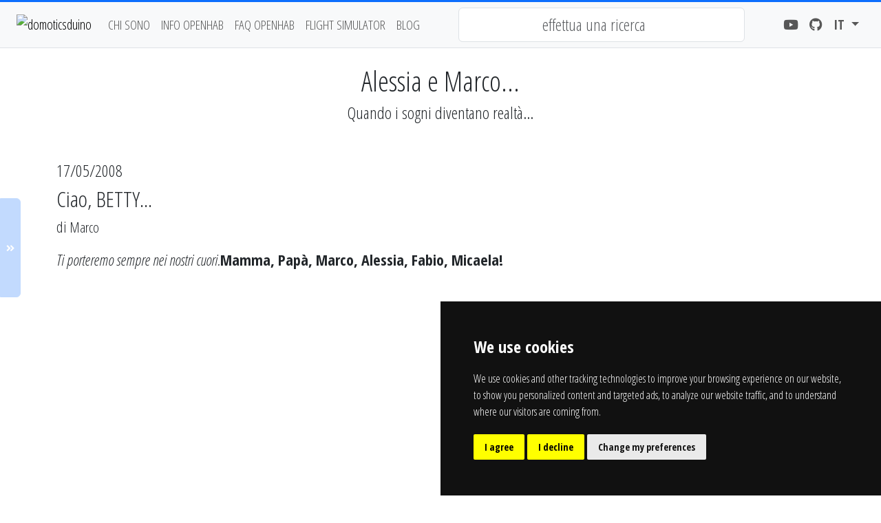

--- FILE ---
content_type: text/html; charset=UTF-8
request_url: https://www.domoticsduino.cloud/it/blog/alessia-e-marco/post/2008/05/ciao-betty.html
body_size: 23960
content:
<!doctype html>
<html lang="it" prefix="og: http://ogp.me/ns#">

<head>

	
	
	<!-- Cookie Consent by TermsFeed (https://www.TermsFeed.com) -->
	<script type="text/javascript" src="https://www.termsfeed.com/public/cookie-consent/4.1.0/cookie-consent.js" charset="UTF-8"></script>
	<script type="text/javascript" charset="UTF-8">
		document.addEventListener('DOMContentLoaded', function () {
			cookieconsent.run({ "notice_banner_type": "simple", "consent_type": "express", "palette": "dark", "language": "{if $_global->lng == 'it'}it{else}en{/if}", "page_load_consent_levels": ["strictly-necessary"], "notice_banner_reject_button_hide": false, "preferences_center_close_button_hide": false, "page_refresh_confirmation_buttons": false, "website_name": "Domoticsduino", "website_privacy_policy_url": "https://www.domoticsduino.cloud/it/privacy.html" });
		});
	</script>

	<script type="text/plain" data-cookie-consent="targeting" async src="https://fundingchoicesmessages.google.com/i/pub-5614102171175471?ers=1" nonce="So6Fj72CcJ6SAQc-FCefPQ"></script>
	<script type="text/plain" data-cookie-consent="targeting" nonce="So6Fj72CcJ6SAQc-FCefPQ">(function() {function signalGooglefcPresent() {if (!window.frames['googlefcPresent']) {if (document.body) {const iframe = document.createElement('iframe'); iframe.style = 'width: 0; height: 0; border: none; z-index: -1000; left: -1000px; top: -1000px;'; iframe.style.display = 'none'; iframe.name = 'googlefcPresent'; document.body.appendChild(iframe);} else {setTimeout(signalGooglefcPresent, 0);}}}signalGooglefcPresent();})();</script>

	<script>(function(){/*

		Copyright The Closure Library Authors.
		SPDX-License-Identifier: Apache-2.0
	 */
	 'use strict';var aa=function(a){var b=0;return function(){return b<a.length?{done:!1,value:a[b++]}:{done:!0}}},ba="function"==typeof Object.create?Object.create:function(a){var b=function(){};b.prototype=a;return new b},k;if("function"==typeof Object.setPrototypeOf)k=Object.setPrototypeOf;else{var m;a:{var ca={a:!0},n={};try{n.__proto__=ca;m=n.a;break a}catch(a){}m=!1}k=m?function(a,b){a.__proto__=b;if(a.__proto__!==b)throw new TypeError(a+" is not extensible");return a}:null}
	 var p=k,q=function(a,b){a.prototype=ba(b.prototype);a.prototype.constructor=a;if(p)p(a,b);else for(var c in b)if("prototype"!=c)if(Object.defineProperties){var d=Object.getOwnPropertyDescriptor(b,c);d&&Object.defineProperty(a,c,d)}else a[c]=b[c];a.v=b.prototype},r=this||self,da=function(){},t=function(a){return a};var u;var w=function(a,b){this.g=b===v?a:""};w.prototype.toString=function(){return this.g+""};var v={},x=function(a){if(void 0===u){var b=null;var c=r.trustedTypes;if(c&&c.createPolicy){try{b=c.createPolicy("goog#html",{createHTML:t,createScript:t,createScriptURL:t})}catch(d){r.console&&r.console.error(d.message)}u=b}else u=b}a=(b=u)?b.createScriptURL(a):a;return new w(a,v)};var A=function(){return Math.floor(2147483648*Math.random()).toString(36)+Math.abs(Math.floor(2147483648*Math.random())^Date.now()).toString(36)};var B={},C=null;var D="function"===typeof Uint8Array;function E(a,b,c){return"object"===typeof a?D&&!Array.isArray(a)&&a instanceof Uint8Array?c(a):F(a,b,c):b(a)}function F(a,b,c){if(Array.isArray(a)){for(var d=Array(a.length),e=0;e<a.length;e++){var f=a[e];null!=f&&(d[e]=E(f,b,c))}Array.isArray(a)&&a.s&&G(d);return d}d={};for(e in a)Object.prototype.hasOwnProperty.call(a,e)&&(f=a[e],null!=f&&(d[e]=E(f,b,c)));return d}
	 function ea(a){return F(a,function(b){return"number"===typeof b?isFinite(b)?b:String(b):b},function(b){var c;void 0===c&&(c=0);if(!C){C={};for(var d="ABCDEFGHIJKLMNOPQRSTUVWXYZabcdefghijklmnopqrstuvwxyz0123456789".split(""),e=["+/=","+/","-_=","-_.","-_"],f=0;5>f;f++){var h=d.concat(e[f].split(""));B[f]=h;for(var g=0;g<h.length;g++){var l=h[g];void 0===C[l]&&(C[l]=g)}}}c=B[c];d=Array(Math.floor(b.length/3));e=c[64]||"";for(f=h=0;h<b.length-2;h+=3){var y=b[h],z=b[h+1];l=b[h+2];g=c[y>>2];y=c[(y&3)<<
	 4|z>>4];z=c[(z&15)<<2|l>>6];l=c[l&63];d[f++]=""+g+y+z+l}g=0;l=e;switch(b.length-h){case 2:g=b[h+1],l=c[(g&15)<<2]||e;case 1:b=b[h],d[f]=""+c[b>>2]+c[(b&3)<<4|g>>4]+l+e}return d.join("")})}var fa={s:{value:!0,configurable:!0}},G=function(a){Array.isArray(a)&&!Object.isFrozen(a)&&Object.defineProperties(a,fa);return a};var H;var J=function(a,b,c){var d=H;H=null;a||(a=d);d=this.constructor.u;a||(a=d?[d]:[]);this.j=d?0:-1;this.h=null;this.g=a;a:{d=this.g.length;a=d-1;if(d&&(d=this.g[a],!(null===d||"object"!=typeof d||Array.isArray(d)||D&&d instanceof Uint8Array))){this.l=a-this.j;this.i=d;break a}void 0!==b&&-1<b?(this.l=Math.max(b,a+1-this.j),this.i=null):this.l=Number.MAX_VALUE}if(c)for(b=0;b<c.length;b++)a=c[b],a<this.l?(a+=this.j,(d=this.g[a])?G(d):this.g[a]=I):(d=this.l+this.j,this.g[d]||(this.i=this.g[d]={}),(d=this.i[a])?
	 G(d):this.i[a]=I)},I=Object.freeze(G([])),K=function(a,b){if(-1===b)return null;if(b<a.l){b+=a.j;var c=a.g[b];return c!==I?c:a.g[b]=G([])}if(a.i)return c=a.i[b],c!==I?c:a.i[b]=G([])},M=function(a,b){var c=L;if(-1===b)return null;a.h||(a.h={});if(!a.h[b]){var d=K(a,b);d&&(a.h[b]=new c(d))}return a.h[b]};J.prototype.toJSON=function(){var a=N(this,!1);return ea(a)};
	 var N=function(a,b){if(a.h)for(var c in a.h)if(Object.prototype.hasOwnProperty.call(a.h,c)){var d=a.h[c];if(Array.isArray(d))for(var e=0;e<d.length;e++)d[e]&&N(d[e],b);else d&&N(d,b)}return a.g},O=function(a,b){H=b=b?JSON.parse(b):null;a=new a(b);H=null;return a};J.prototype.toString=function(){return N(this,!1).toString()};var P=function(a){J.call(this,a)};q(P,J);function ha(a){var b,c=(a.ownerDocument&&a.ownerDocument.defaultView||window).document,d=null===(b=c.querySelector)||void 0===b?void 0:b.call(c,"script[nonce]");(b=d?d.nonce||d.getAttribute("nonce")||"":"")&&a.setAttribute("nonce",b)};var Q=function(a,b){b=String(b);"application/xhtml+xml"===a.contentType&&(b=b.toLowerCase());return a.createElement(b)},R=function(a){this.g=a||r.document||document};R.prototype.appendChild=function(a,b){a.appendChild(b)};var S=function(a,b,c,d,e,f){try{var h=a.g,g=Q(a.g,"SCRIPT");g.async=!0;g.src=b instanceof w&&b.constructor===w?b.g:"type_error:TrustedResourceUrl";ha(g);h.head.appendChild(g);g.addEventListener("load",function(){e();d&&h.head.removeChild(g)});g.addEventListener("error",function(){0<c?S(a,b,c-1,d,e,f):(d&&h.head.removeChild(g),f())})}catch(l){f()}};var ia=r.atob("aHR0cHM6Ly93d3cuZ3N0YXRpYy5jb20vaW1hZ2VzL2ljb25zL21hdGVyaWFsL3N5c3RlbS8xeC93YXJuaW5nX2FtYmVyXzI0ZHAucG5n"),ja=r.atob("WW91IGFyZSBzZWVpbmcgdGhpcyBtZXNzYWdlIGJlY2F1c2UgYWQgb3Igc2NyaXB0IGJsb2NraW5nIHNvZnR3YXJlIGlzIGludGVyZmVyaW5nIHdpdGggdGhpcyBwYWdlLg=="),ka=r.atob("RGlzYWJsZSBhbnkgYWQgb3Igc2NyaXB0IGJsb2NraW5nIHNvZnR3YXJlLCB0aGVuIHJlbG9hZCB0aGlzIHBhZ2Uu"),la=function(a,b,c){this.h=a;this.j=new R(this.h);this.g=null;this.i=[];this.l=!1;this.o=b;this.m=c},V=function(a){if(a.h.body&&!a.l){var b=
	 function(){T(a);r.setTimeout(function(){return U(a,3)},50)};S(a.j,a.o,2,!0,function(){r[a.m]||b()},b);a.l=!0}},T=function(a){for(var b=W(1,5),c=0;c<b;c++){var d=X(a);a.h.body.appendChild(d);a.i.push(d)}b=X(a);b.style.bottom="0";b.style.left="0";b.style.position="fixed";b.style.width=W(100,110).toString()+"%";b.style.zIndex=W(2147483544,2147483644).toString();b.style["background-color"]=ma(249,259,242,252,219,229);b.style["box-shadow"]="0 0 12px #888";b.style.color=ma(0,10,0,10,0,10);b.style.display=
	 "flex";b.style["justify-content"]="center";b.style["font-family"]="Roboto, Arial";c=X(a);c.style.width=W(80,85).toString()+"%";c.style.maxWidth=W(750,775).toString()+"px";c.style.margin="24px";c.style.display="flex";c.style["align-items"]="flex-start";c.style["justify-content"]="center";d=Q(a.j.g,"IMG");d.className=A();d.src=ia;d.style.height="24px";d.style.width="24px";d.style["padding-right"]="16px";var e=X(a),f=X(a);f.style["font-weight"]="bold";f.textContent=ja;var h=X(a);h.textContent=ka;Y(a,
	 e,f);Y(a,e,h);Y(a,c,d);Y(a,c,e);Y(a,b,c);a.g=b;a.h.body.appendChild(a.g);b=W(1,5);for(c=0;c<b;c++)d=X(a),a.h.body.appendChild(d),a.i.push(d)},Y=function(a,b,c){for(var d=W(1,5),e=0;e<d;e++){var f=X(a);b.appendChild(f)}b.appendChild(c);c=W(1,5);for(d=0;d<c;d++)e=X(a),b.appendChild(e)},W=function(a,b){return Math.floor(a+Math.random()*(b-a))},ma=function(a,b,c,d,e,f){return"rgb("+W(Math.max(a,0),Math.min(b,255)).toString()+","+W(Math.max(c,0),Math.min(d,255)).toString()+","+W(Math.max(e,0),Math.min(f,
	 255)).toString()+")"},X=function(a){a=Q(a.j.g,"DIV");a.className=A();return a},U=function(a,b){0>=b||null!=a.g&&0!=a.g.offsetHeight&&0!=a.g.offsetWidth||(na(a),T(a),r.setTimeout(function(){return U(a,b-1)},50))},na=function(a){var b=a.i;var c="undefined"!=typeof Symbol&&Symbol.iterator&&b[Symbol.iterator];b=c?c.call(b):{next:aa(b)};for(c=b.next();!c.done;c=b.next())(c=c.value)&&c.parentNode&&c.parentNode.removeChild(c);a.i=[];(b=a.g)&&b.parentNode&&b.parentNode.removeChild(b);a.g=null};var pa=function(a,b,c,d,e){var f=oa(c),h=function(l){l.appendChild(f);r.setTimeout(function(){f?(0!==f.offsetHeight&&0!==f.offsetWidth?b():a(),f.parentNode&&f.parentNode.removeChild(f)):a()},d)},g=function(l){document.body?h(document.body):0<l?r.setTimeout(function(){g(l-1)},e):b()};g(3)},oa=function(a){var b=document.createElement("div");b.className=a;b.style.width="1px";b.style.height="1px";b.style.position="absolute";b.style.left="-10000px";b.style.top="-10000px";b.style.zIndex="-10000";return b};var L=function(a){J.call(this,a)};q(L,J);var qa=function(a){J.call(this,a)};q(qa,J);var ra=function(a,b){this.l=a;this.m=new R(a.document);this.g=b;this.i=K(this.g,1);b=M(this.g,2);this.o=x(K(b,4)||"");this.h=!1;b=M(this.g,13);b=x(K(b,4)||"");this.j=new la(a.document,b,K(this.g,12))};ra.prototype.start=function(){sa(this)};
	 var sa=function(a){ta(a);S(a.m,a.o,3,!1,function(){a:{var b=a.i;var c=r.btoa(b);if(c=r[c]){try{var d=O(P,r.atob(c))}catch(e){b=!1;break a}b=b===K(d,1)}else b=!1}b?Z(a,K(a.g,14)):(Z(a,K(a.g,8)),V(a.j))},function(){pa(function(){Z(a,K(a.g,7));V(a.j)},function(){return Z(a,K(a.g,6))},K(a.g,9),K(a.g,10),K(a.g,11))})},Z=function(a,b){a.h||(a.h=!0,a=new a.l.XMLHttpRequest,a.open("GET",b,!0),a.send())},ta=function(a){var b=r.btoa(a.i);a.l[b]&&Z(a,K(a.g,5))};(function(a,b){r[a]=function(c){for(var d=[],e=0;e<arguments.length;++e)d[e-0]=arguments[e];r[a]=da;b.apply(null,d)}})("__h82AlnkH6D91__",function(a){"function"===typeof window.atob&&(new ra(window,O(qa,window.atob(a)))).start()});}).call(this);
	 
	 window.__h82AlnkH6D91__("[base64]/[base64]/[base64]/[base64]");
	</script>

	<!-- Google Analitycs -->
	<!-- Google tag (gtag.js) -->
	<script type="text/plain" data-cookie-consent="tracking" async src="https://www.googletagmanager.com/gtag/js?id=G-8HCPBBJYRX"></script>
	<script type="text/plain" data-cookie-consent="tracking">
		window.dataLayer = window.dataLayer || [];
		function gtag(){dataLayer.push(arguments);}
		gtag('js', new Date());
		gtag('config', 'G-8HCPBBJYRX');
	</script>
	<!-- end of Google Analitycs-->

	<noscript>ePrivacy and GPDR Cookie Consent by <a href="https://www.TermsFeed.com/" rel="nofollow">TermsFeed
			Generator</a></noscript>
	<!-- End Cookie Consent by TermsFeed (https://www.TermsFeed.com) -->

	
	
	<!-- Required meta tags -->
	<meta charset="utf-8">
	<meta name="viewport" content="width=device-width, initial-scale=1, shrink-to-fit=no">

	<title>Ciao, BETTY... | Alessia e Marco... | DomoticsDuino - Ingegneria informatica, Smart Home / OpenHAB, Flight Sim e altro...</title>
	<meta name="Keywords" content="Ciao,,BETTY...,Alessia,Marco...openhab, smarthome, home automation system, domotica, iot, internet of thing, influxdb, grafana, mqtt, mosquitto, domoticsduino, lavoro, ingegneria informatica, sviluppo software, consulenza aziendale, progettazione sistemi">
	<meta name="Description" content="Alessia e Marco... Ciao, BETTY... - Domoticsduino è un marchio ideato da Marco Lamanna, ingegnere informatico per passione. In questo sito puoi trovare informazioni sulla mia attività lavorativa nel campo dello sviluppo software e della consulenza informatica, sulla mia casa domotica implementata con openhab, grafana e influxdb e sul mio simulatore di volo" />

	<meta property="og:title" content="Ciao, BETTY... | Alessia e Marco... | DomoticsDuino - Ingegneria informatica, Smart Home / OpenHAB, Flight Sim e altro..." />
	<meta property="og:description" content="Alessia e Marco... Ciao, BETTY... - Domoticsduino è un marchio ideato da Marco Lamanna, ingegnere informatico per passione. In questo sito puoi trovare informazioni sulla mia attività lavorativa nel campo dello sviluppo software e della consulenza informatica, sulla mia casa domotica implementata con openhab, grafana e influxdb e sul mio simulatore di volo" />
	<meta property="og:type" content="website" />
		<meta property="og:locale" content="it_IT" />
	<meta property="og:locale:alternate" content="en_US" />
		<meta property="og:site_name" content="DomoticsDuino" />
	<meta property="og:url" content="http://www.domoticsduino.cloud/it/blog/alessia-e-marco/post/2008/05/ciao-betty.html" />
		<meta property="og:image" content="https://www.domoticsduino.cloud/images/logo.png" />
	<meta property="og:image:width" content="200" />
	<meta property="og:image:height" content="200" />
	<meta property="og:image:alt" content="DomoticsDuino" />
	<meta property="fb:app_id" content="554991345391003" />

	<!-- Bootstrap CSS -->
	<link rel="stylesheet" href="https://www.domoticsduino.cloud/node_modules/bootstrap/dist/css/bootstrap.min.css?r=1769092045" type="text/css"
		media="all">
	<!-- GoogleFonts CSS -->
	<link rel="stylesheet" href="https://fonts.googleapis.com/css?family=Open+Sans+Condensed:300,300i,700&display=swap"
		type="text/css" media="all">
	<!-- FontAwesome CSS -->
	<link rel="stylesheet" href="https://www.domoticsduino.cloud/node_modules/@fortawesome/fontawesome-free/css/all.min.css?r=1769092045" type="text/css"
		media="all">
	<!-- CookieConsent CSS -->
	<link rel="stylesheet" type="text/css"
		href="https://cdn.jsdelivr.net/npm/cookieconsent@3/build/cookieconsent.min.css">
	<!-- Animation CSS -->
	<link rel="stylesheet" href="https://www.domoticsduino.cloud/css/animation.css?r=1769092045">
	<!-- Lightbox -->
	<link rel="stylesheet" href="https://www.domoticsduino.cloud/node_modules/lightbox2/dist/css/lightbox.min.css?r=1769092045">
	<!-- Blogger CSS -->
	<link rel="stylesheet" href="https://www.domoticsduino.cloud/css/blogger.css?r=1769092045">
	<!-- Custom CSS -->
	<link rel="stylesheet" href="https://www.domoticsduino.cloud/css/style.css?r=1769092045">

	<link rel="icon" type="image/x-icon" href="https://www.domoticsduino.cloud/favicon.ico">

	</head>

<body class="d-flex flex-column public blog">

	<div class="main-container">
		<div id="loading_spinner"></div>
		<header class="mb-2 bg-light border-bottom">
			<div class="container-fluid">
				<nav class="navbar navbar-expand-lg bg-body-tertiary">
					<div class="container-fluid">
						<a class="navbar-brand" href="https://www.domoticsduino.cloud/it">
							<img src="https://www.domoticsduino.cloud/images/logo_piccolo_trasparente.png" alt="domoticsduino">
						</a>
						<button class="navbar-toggler" type="button" data-bs-toggle="collapse"
							data-bs-target="#navbarSupportedContent" aria-controls="navbarSupportedContent" aria-expanded="false"
							aria-label="Toggle navigation">
							<span class="navbar-toggler-icon"></span>
						</button>
						<div class="collapse navbar-collapse" id="navbarSupportedContent">
							<ul class="navbar-nav mb-2 mb-lg-0 text-uppercase text-nowrap">
								<li class="nav-item">
									<a class="nav-link" href="https://www.domoticsduino.cloud/it/chisono.html"
										title="chisono">chi sono</a>
								</li>
								<li class="nav-item">
									<a class="nav-link" href="https://www.domoticsduino.cloud/it/smarthome-openhab.html"
										title="Info OpenHAB">Info OpenHAB</a>
								</li>
								<li class="nav-item">
									<a class="nav-link position-relative" href="https://www.domoticsduino.cloud/it/faq-openhab.html"
										title="faq openhab">
										faq openhab 
																			</a>
								</li>
								<li class="nav-item">
									<a class="nav-link" href="https://www.domoticsduino.cloud/it/flight-simulator.html"
										title="flight simulator">flight simulator</a>
								</li>
								<li class="nav-item">
									<a class="nav-link" href="https://www.domoticsduino.cloud/it/blog.html"
										title="blog">blog</a>
								</li>
							</ul>
							<form onsubmit="return false" class="w-100 mx-lg-5 mx-0" role="search">
								<input type="search" class="form-control text-center" id="txt_search" placeholder="effettua una ricerca">
							</form>
							<ul class="navbar-nav ms-auto" id="social">
								<li class="nav-item">
									<a class="nav-link" title="Youtube" href="https://www.youtube.com/@DomoticsDuino?sub_confirmation=true" target="_blank">
										<i class="fab fa-youtube"></i>
									</a>
								</li>
								<li class="nav-item">
									<a class="nav-link" title="GitHub" href="https://github.com/domoticsduino" target="_blank">
										<i class="fab fa-github"></i>
									</a>
								</li>
								<li class="nav-item dropdown">
									<a class="fw-bold text-uppercase nav-link dropdown-toggle" href="#" role="button" data-bs-toggle="dropdown" aria-expanded="false">
										it
									</a>
									<ul class="dropdown-menu text-center">
										<li>
											<a class="dropdown-item" title="Italiano" href="https://www.domoticsduino.cloud/it" data-lng="it">
												<img src="https://www.domoticsduino.cloud/images/it.gif" alt="Italiano" id="btn_italiano">
											</a>
										</li>
										<li>
											<a class="dropdown-item" title="English" href="https://www.domoticsduino.cloud/en" data-lng="en">
												<img src="https://www.domoticsduino.cloud/images/en.gif" alt="English" id="btn_english">
											</a>
										</li>
									</ul>
								</li>
							</ul>
						</div>
					</div>
				</nav>
			</div> <!-- container -->
		</header>
		<div class="main mt-4">

<div class="container mb-5 mt-3 text-center">
	<div class="row">
		<div class="col">
			<h1><a href="https://www.domoticsduino.cloud/it/blog/alessia-e-marco.html"
					title="Alessia e Marco...">Alessia e Marco...</a></h1>
			<h4><a href="https://www.domoticsduino.cloud/it/blog/alessia-e-marco.html"
					title="Alessia e Marco...">Quando i sogni diventano realtà...</a></h4>
		</div>
	</div>
</div>
<div class="px-0 offcanvas offcanvas-start w-auto" id="offcanvas-blog">
	<div class="offcanvas-header">
		<h5 class="offcanvas-title fw-bold" id="offcanvas-blogLabel">Alessia e Marco... (399 posts)</h5>
		<button type="button" class="btn-close" data-bs-dismiss="offcanvas" aria-label="Close"></button>
	</div>
	<div class="offcanvas-body p-0">
		<ul class="blog-menu ps-0">
						<li style="overflow: hidden;" >
				<a class="btn btn-link text-start text-truncate"
					href="https://www.domoticsduino.cloud/it/blog/alessia-e-marco/post/2025/10/vlog-estate2025-trekking-quintinosella-visomozzo-crissolo-valle-po.html">
					<strong>22/10/2025</strong><br />VLog - Estate 2025 - Salita al Rifugio Quintino Sella e al Viso Mozzo da Crissolo, Valle PO
				</a>
			</li>
						<li style="overflow: hidden;" >
				<a class="btn btn-link text-start text-truncate"
					href="https://www.domoticsduino.cloud/it/blog/alessia-e-marco/post/2025/08/quattro-passi-in-montagna-estate2025-trekking-quintino-sella-viso-mozzo-crissolo-valle-po.html">
					<strong>17/08/2025</strong><br />Quattro passi in montagna - Estate 2025 - Rifugio Quintino Sella e Viso Mozzo da Crissolo - Valle PO - Il racconto
				</a>
			</li>
						<li style="overflow: hidden;" >
				<a class="btn btn-link text-start text-truncate"
					href="https://www.domoticsduino.cloud/it/blog/alessia-e-marco/post/2025/08/quattro-passi-in-montagna-estate2025-trekking-panchina-gigante-oncino-crissolo-valle-po.html">
					<strong>10/08/2025</strong><br />Quattro passi in montagna - Estate 2025 - Panchina Gigante e Borgo di Oncino, Crissolo - Valle PO - Il racconto
				</a>
			</li>
						<li style="overflow: hidden;" >
				<a class="btn btn-link text-start text-truncate"
					href="https://www.domoticsduino.cloud/it/blog/alessia-e-marco/post/2025/08/vlog-estate2025-trekking-oncino-crissolo-valle-po.html">
					<strong>10/08/2025</strong><br />VLog - Estate 2025 - Panchina Gigante e Borgo di ONCINO, Crissolo, Valle PO
				</a>
			</li>
						<li style="overflow: hidden;" >
				<a class="btn btn-link text-start text-truncate"
					href="https://www.domoticsduino.cloud/it/blog/alessia-e-marco/post/2025/07/quattro-passi-in-montagna-estate2025-trekking-rifugio-alpetto-crissolo-valle-po.html">
					<strong>31/07/2025</strong><br />Quattro passi in montagna - Estate 2025 - Rifugio Alpetto, Crissolo - Valle PO - Il racconto
				</a>
			</li>
						<li style="overflow: hidden;" >
				<a class="btn btn-link text-start text-truncate"
					href="https://www.domoticsduino.cloud/it/blog/alessia-e-marco/post/2025/07/vlog-estate2025-trekking-rifugio-alpetto-crissolo-valle-po.html">
					<strong>31/07/2025</strong><br />VLog - Estate 2025 - Rifugio Alpetto, Crissolo, Valle PO
				</a>
			</li>
						<li style="overflow: hidden;" >
				<a class="btn btn-link text-start text-truncate"
					href="https://www.domoticsduino.cloud/it/blog/alessia-e-marco/post/2025/07/quattro-passi-in-montagna-estate2025-trekking-colle-porte-crissolo-valle-po.html">
					<strong>22/07/2025</strong><br />Quattro passi in montagna - Estate 2025 - Colle delle Porte, Crissolo - Valle PO - Il racconto
				</a>
			</li>
						<li style="overflow: hidden;" >
				<a class="btn btn-link text-start text-truncate"
					href="https://www.domoticsduino.cloud/it/blog/alessia-e-marco/post/2025/07/vlog-estate2025-trekking-colle-porte-crissolo-valle-po.html">
					<strong>22/07/2025</strong><br />VLog - Estate 2025 - Colle delle Porte, Crissolo, Valle PO
				</a>
			</li>
						<li style="overflow: hidden;" >
				<a class="btn btn-link text-start text-truncate"
					href="https://www.domoticsduino.cloud/it/blog/alessia-e-marco/post/2025/07/quattro-passi-in-montagna-estate2025-trekking-sentiero-salute-crissolo-valle-po.html">
					<strong>17/07/2025</strong><br />Quattro passi in montagna - Estate 2025 - Sentiero della Salute, Crissolo - Valle PO - Il racconto
				</a>
			</li>
						<li style="overflow: hidden;" >
				<a class="btn btn-link text-start text-truncate"
					href="https://www.domoticsduino.cloud/it/blog/alessia-e-marco/post/2025/07/vlog-estate2025-trekking-sentiero-salute-crissolo-valle-po.html">
					<strong>17/07/2025</strong><br />VLog - Estate 2025 - Sentiero della Salute, Crissolo, Valle PO
				</a>
			</li>
						<li style="overflow: hidden;" >
				<a class="btn btn-link text-start text-truncate"
					href="https://www.domoticsduino.cloud/it/blog/alessia-e-marco/post/2024/10/crissolo-vallepo-foliage-autunno-2024.html">
					<strong>21/10/2024</strong><br />Autunno 2024 - Foliage in valle PO - Crissolo (CN)
				</a>
			</li>
						<li style="overflow: hidden;" >
				<a class="btn btn-link text-start text-truncate"
					href="https://www.domoticsduino.cloud/it/blog/alessia-e-marco/post/2024/10/tempesta-geomagnetica-aurora-boreale-piemonte.html">
					<strong>11/10/2024</strong><br />Tempesta Geomagnetica e Aurora Boreale in Piemonte - 11 Ottobre 2024 - VIDEO
				</a>
			</li>
						<li style="overflow: hidden;" >
				<a class="btn btn-link text-start text-truncate"
					href="https://www.domoticsduino.cloud/it/blog/alessia-e-marco/post/2024/08/norvegia2024-giorno8-si-torna-in-italia.html">
					<strong>28/08/2024</strong><br />Norvegia 2024 - Giorno 8 - Il racconto - Si torna in ITALIA
				</a>
			</li>
						<li style="overflow: hidden;" >
				<a class="btn btn-link text-start text-truncate"
					href="https://www.domoticsduino.cloud/it/blog/alessia-e-marco/post/2024/08/norvegia2024-vlog-giorno8-si-torna-in-italia.html">
					<strong>28/08/2024</strong><br />NORVEGIA 2024 - VLOG - Giorno 8 - Si torna in ITALIA
				</a>
			</li>
						<li style="overflow: hidden;" >
				<a class="btn btn-link text-start text-truncate"
					href="https://www.domoticsduino.cloud/it/blog/alessia-e-marco/post/2024/08/norvegia2024-giorno7-bergen-gol-cascate-parco-nazionale.html">
					<strong>27/08/2024</strong><br />Norvegia 2024 - Giorno 7 - Il racconto - Da BERGEN a GOL, in mezzo a cascate e panorami mozzafiato
				</a>
			</li>
						<li style="overflow: hidden;" >
				<a class="btn btn-link text-start text-truncate"
					href="https://www.domoticsduino.cloud/it/blog/alessia-e-marco/post/2024/08/norvegia2024-vlog-giorno7-bergen-gol-cascate-parco-nazionale.html">
					<strong>27/08/2024</strong><br />NORVEGIA 2024 - VLOG - Giorno 7 - Da BERGEN a GOL, in mezzo a cascate e panorami mozzafiato
				</a>
			</li>
						<li style="overflow: hidden;" >
				<a class="btn btn-link text-start text-truncate"
					href="https://www.domoticsduino.cloud/it/blog/alessia-e-marco/post/2024/08/norvegia2024-giorno6-bergen-crociera-fiordi-mercato-pesce.html">
					<strong>26/08/2024</strong><br />Norvegia 2024 - Giorno 6 - Il racconto - BERGEN, mercato del pesce e crociera sui fiordi
				</a>
			</li>
						<li style="overflow: hidden;" >
				<a class="btn btn-link text-start text-truncate"
					href="https://www.domoticsduino.cloud/it/blog/alessia-e-marco/post/2024/08/norvegia2024-vlog-giorno6-parte2-bergen-mercato-pesce-crociera.html">
					<strong>26/08/2024</strong><br />NORVEGIA 2024 - VLOG - Giorno 6, parte 2 - BERGEN, mercato del pesce e crociera sui fiordi
				</a>
			</li>
						<li style="overflow: hidden;" >
				<a class="btn btn-link text-start text-truncate"
					href="https://www.domoticsduino.cloud/it/blog/alessia-e-marco/post/2024/08/norvegia2024-vlog-giorno6-parte1-bergen-mercato-pesce-crociera.html">
					<strong>26/08/2024</strong><br />NORVEGIA 2024 - VLOG - Giorno 6, parte 1 - BERGEN, mercato del pesce e crociera sui fiordi
				</a>
			</li>
						<li style="overflow: hidden;" >
				<a class="btn btn-link text-start text-truncate"
					href="https://www.domoticsduino.cloud/it/blog/alessia-e-marco/post/2024/08/norvegia2024-giorno5-bergen-arriviamo.html">
					<strong>25/08/2024</strong><br />Norvegia 2024 - Giorno 5 - Il racconto - BERGEN arriviamo
				</a>
			</li>
						<li style="overflow: hidden;" >
				<a class="btn btn-link text-start text-truncate"
					href="https://www.domoticsduino.cloud/it/blog/alessia-e-marco/post/2024/08/norvegia2024-vlog-giorno5-bergen-arriviamo.html">
					<strong>25/08/2024</strong><br />NORVEGIA 2024 - VLOG - Giorno 5 - BERGEN arriviamo - ROAD TRIP Video
				</a>
			</li>
						<li style="overflow: hidden;" >
				<a class="btn btn-link text-start text-truncate"
					href="https://www.domoticsduino.cloud/it/blog/alessia-e-marco/post/2024/08/norvegia2024-giorno4-alesund-geiranger-utvik.html">
					<strong>24/08/2024</strong><br />Norvegia 2024 - Giorno 4 - Il racconto - Da ALESUND a UTVIK, passando per il magnifico fiordo di GEIRANGER
				</a>
			</li>
						<li style="overflow: hidden;" >
				<a class="btn btn-link text-start text-truncate"
					href="https://www.domoticsduino.cloud/it/blog/alessia-e-marco/post/2024/08/norvegia2024-vlog-giorno4-alesund-geiranger-utvik.html">
					<strong>24/08/2024</strong><br />NORVEGIA 2024 - VLOG - Giorno 4 - Da ALESUND a UTVIK, passando per il magnifico fiordo di GEIRANGER
				</a>
			</li>
						<li style="overflow: hidden;" >
				<a class="btn btn-link text-start text-truncate"
					href="https://www.domoticsduino.cloud/it/blog/alessia-e-marco/post/2024/08/norvegia2024-giorno3-strada-trolls-alesund.html">
					<strong>23/08/2024</strong><br />Norvegia 2024 - Giorno 3 - Il racconto - Sulla strada dei TROLLS (Trollstigen), destinazione ALESUND
				</a>
			</li>
						<li style="overflow: hidden;" >
				<a class="btn btn-link text-start text-truncate"
					href="https://www.domoticsduino.cloud/it/blog/alessia-e-marco/post/2024/08/norvegia2024-vlog-giorno3-alesund-trollstigen.html">
					<strong>23/08/2024</strong><br />Norvegia 2024 - VLOG - Giorno 3 - Sulla strada dei TROLLS (Trollstigen), destinazione ALESUND
				</a>
			</li>
						<li style="overflow: hidden;" >
				<a class="btn btn-link text-start text-truncate"
					href="https://www.domoticsduino.cloud/it/blog/alessia-e-marco/post/2024/08/norvegia2024-giorno2-oslo-lesja.html">
					<strong>22/08/2024</strong><br />Norvegia 2024 - Giorno 2 - Da OSLO a LESJA - Laghi, pioggia e Stavkirke
				</a>
			</li>
						<li style="overflow: hidden;" >
				<a class="btn btn-link text-start text-truncate"
					href="https://www.domoticsduino.cloud/it/blog/alessia-e-marco/post/2024/08/norvegia2024-vlog-giorno2-oslo-lesja.html">
					<strong>22/08/2024</strong><br />Norvegia 2024 - VLOG - Giorno 2 - Da OSLO a LESJA - Laghi, pioggia e Stavkirke
				</a>
			</li>
						<li style="overflow: hidden;" >
				<a class="btn btn-link text-start text-truncate"
					href="https://www.domoticsduino.cloud/it/blog/alessia-e-marco/post/2024/08/norvegia2024-giorno1-oslo-parte2.html">
					<strong>21/08/2024</strong><br />Norvegia 2024 - Giorno 1, OSLO in un giorno e 25 Km a piedi - Parte 2
				</a>
			</li>
						<li style="overflow: hidden;" >
				<a class="btn btn-link text-start text-truncate"
					href="https://www.domoticsduino.cloud/it/blog/alessia-e-marco/post/2024/08/norvegia2024-giorno1-oslo-parte1.html">
					<strong>21/08/2024</strong><br />Norvegia 2024 - Giorno 1, OSLO in un giorno e 25 Km a piedi - Parte 1
				</a>
			</li>
						<li style="overflow: hidden;" >
				<a class="btn btn-link text-start text-truncate"
					href="https://www.domoticsduino.cloud/it/blog/alessia-e-marco/post/2024/08/norvegia2024-vlog-giorno1-oslo.html">
					<strong>21/08/2024</strong><br />Norvegia 2024 - VLOG - Giorno 1, OSLO in un giorno e 25 Km a piedi
				</a>
			</li>
						<li style="overflow: hidden;" >
				<a class="btn btn-link text-start text-truncate"
					href="https://www.domoticsduino.cloud/it/blog/alessia-e-marco/post/2024/08/norvegia2024-giorno0-la-partenza.html">
					<strong>20/08/2024</strong><br />Norvegia 2024 - Giorno 0 - La partenza
				</a>
			</li>
						<li style="overflow: hidden;" >
				<a class="btn btn-link text-start text-truncate"
					href="https://www.domoticsduino.cloud/it/blog/alessia-e-marco/post/2024/08/norvegia2024-vlog-giorno0-la-partenza.html">
					<strong>20/08/2024</strong><br />Norvegia 2024 - VLOG - Giorno 0 - La partenza
				</a>
			</li>
						<li style="overflow: hidden;" >
				<a class="btn btn-link text-start text-truncate"
					href="https://www.domoticsduino.cloud/it/blog/alessia-e-marco/post/2024/08/norvegia2024-idea-organizzazione.html">
					<strong>19/08/2024</strong><br />Norvegia 2024 - L'idea e l'organizzazione
				</a>
			</li>
						<li style="overflow: hidden;" >
				<a class="btn btn-link text-start text-truncate"
					href="https://www.domoticsduino.cloud/it/blog/alessia-e-marco/post/2023/11/vlog-estate2023-trekking-colle-rosset-gran-paradiso.html">
					<strong>21/11/2023</strong><br />VLog - Estate 2023 - Trekking al Colle Rosset (3100mt), Parco del Gran Paradiso
				</a>
			</li>
						<li style="overflow: hidden;" >
				<a class="btn btn-link text-start text-truncate"
					href="https://www.domoticsduino.cloud/it/blog/alessia-e-marco/post/2023/10/alicante-2023-3-giorni-3-minuti.html">
					<strong>15/10/2023</strong><br />ALICANTE 2023 - 3 Giorni in 3 Minuti
				</a>
			</li>
						<li style="overflow: hidden;" >
				<a class="btn btn-link text-start text-truncate"
					href="https://www.domoticsduino.cloud/it/blog/alessia-e-marco/post/2023/08/quattro-passi-in-montagna-colle-della-terra-gran-paradiso.html">
					<strong>02/08/2023</strong><br />Quattro passi in montagna - Colle della Terra, Gran Paradiso - Il racconto
				</a>
			</li>
						<li style="overflow: hidden;" >
				<a class="btn btn-link text-start text-truncate"
					href="https://www.domoticsduino.cloud/it/blog/alessia-e-marco/post/2023/08/vlog-estate2023-trekking-colle-terra-gran-paradiso.html">
					<strong>02/08/2023</strong><br />VLog - Estate 2023 - Trekking al Colle della Terra (2900mt), con incontri inaspettati - Parco del Gran Paradiso
				</a>
			</li>
						<li style="overflow: hidden;" >
				<a class="btn btn-link text-start text-truncate"
					href="https://www.domoticsduino.cloud/it/blog/alessia-e-marco/post/2023/08/quattro-passi-in-montagna-colle-leynir-gran-paradiso.html">
					<strong>01/08/2023</strong><br />Quattro passi in montagna - Colle Leynir (3100mt), Gran Paradiso - Il racconto
				</a>
			</li>
						<li style="overflow: hidden;" >
				<a class="btn btn-link text-start text-truncate"
					href="https://www.domoticsduino.cloud/it/blog/alessia-e-marco/post/2023/08/vlog-estate2023-trekking-colle-leynir-gran-paradiso.html">
					<strong>01/08/2023</strong><br />VLog - Estate 2023 - Trekking al Colle Leynir (3100mt), Parco del Gran Paradiso
				</a>
			</li>
						<li style="overflow: hidden;" >
				<a class="btn btn-link text-start text-truncate"
					href="https://www.domoticsduino.cloud/it/blog/alessia-e-marco/post/2023/07/quattro-passi-in-montagna-lago-ceresole-gran-paradiso.html">
					<strong>31/07/2023</strong><br />Quattro passi in montagna - Lago di Ceresole Reale, Gran Paradiso - Il racconto
				</a>
			</li>
						<li style="overflow: hidden;" >
				<a class="btn btn-link text-start text-truncate"
					href="https://www.domoticsduino.cloud/it/blog/alessia-e-marco/post/2023/07/vlog-estate2023-trekking-lago-ceresole-gran-paradiso.html">
					<strong>31/07/2023</strong><br />VLog - Estate 2023 - Passeggiata al Lago di Ceresole Reale, Parco del Gran Paradiso
				</a>
			</li>
						<li style="overflow: hidden;" >
				<a class="btn btn-link text-start text-truncate"
					href="https://www.domoticsduino.cloud/it/blog/alessia-e-marco/post/2022/08/vlog-estate2022-trekking-monterosso-grana-rocca-stella.html">
					<strong>15/08/2022</strong><br />VLog - Estate 2022 - Passeggiata da Borgata Armandi a Rocca Stella, Monterosso Grana (CN), Valle Grana
				</a>
			</li>
						<li style="overflow: hidden;" >
				<a class="btn btn-link text-start text-truncate"
					href="https://www.domoticsduino.cloud/it/blog/alessia-e-marco/post/2022/08/vlog-estate2022-trekking-monterosso-grana-sentiero-borgate.html">
					<strong>14/08/2022</strong><br />VLog - Estate 2022 - Passeggiata nel sentiero delle Borgate, Monterosso Grana (CN), Valle Grana
				</a>
			</li>
						<li style="overflow: hidden;" >
				<a class="btn btn-link text-start text-truncate"
					href="https://www.domoticsduino.cloud/it/blog/alessia-e-marco/post/2022/08/quattro-passi-in-montagna-monterosso-grana-sentiero-sarvanot-trekking.html">
					<strong>13/08/2022</strong><br />Quattro passi in montagna - Passeggiata nel sentiero del Sarvanot, Monterosso Grana (CN), Valle Grana
				</a>
			</li>
						<li style="overflow: hidden;" >
				<a class="btn btn-link text-start text-truncate"
					href="https://www.domoticsduino.cloud/it/blog/alessia-e-marco/post/2022/08/vlog-estate2022-trekking-monterosso-grana-sentiero-sarvanot.html">
					<strong>13/08/2022</strong><br />VLog - Estate 2022 - Passeggiata nel sentiero del Sarvanot, Monterosso Grana (CN), Valle Grana
				</a>
			</li>
						<li style="overflow: hidden;" >
				<a class="btn btn-link text-start text-truncate"
					href="https://www.domoticsduino.cloud/it/blog/alessia-e-marco/post/2021/11/in-volo-con-fimi-x8-se-cellarengo-colline-crash.html">
					<strong>28/11/2021</strong><br />In volo con il FIMI X8 SE - Tra le colline di Cellarengo, finale a sorpresa
				</a>
			</li>
						<li style="overflow: hidden;" >
				<a class="btn btn-link text-start text-truncate"
					href="https://www.domoticsduino.cloud/it/blog/alessia-e-marco/post/2021/10/luna-telescopio-celestron.html">
					<strong>17/10/2021</strong><br />Prime prove di ripresa della luna con Telescopio CELESTRON SCTW-70
				</a>
			</li>
						<li style="overflow: hidden;" >
				<a class="btn btn-link text-start text-truncate"
					href="https://www.domoticsduino.cloud/it/blog/alessia-e-marco/post/2021/08/in-volo-con-fimi-x8-se-marchesa-lago.html">
					<strong>22/08/2021</strong><br />In volo con il FIMI X8 SE - Lago della Tenuta La Marchesa, colline del GAVI
				</a>
			</li>
						<li style="overflow: hidden;" >
				<a class="btn btn-link text-start text-truncate"
					href="https://www.domoticsduino.cloud/it/blog/alessia-e-marco/post/2021/08/quattro-passi-in-montagna-ferragosto-ostana.html">
					<strong>15/08/2021</strong><br />Quattro passi in montagna - Ferragosto ad Ostana, dal Santuario di San Chiaffredo, Crissolo
				</a>
			</li>
						<li style="overflow: hidden;" >
				<a class="btn btn-link text-start text-truncate"
					href="https://www.domoticsduino.cloud/it/blog/alessia-e-marco/post/2021/08/vlog-estate2021-trekking-crissolo-san-chiaffredo-ostana-ferragosto.html">
					<strong>15/08/2021</strong><br />VLog - Estate 2021 - Ferragosto ad Ostana, dal Santuario di San Chiaffredo, Crissolo
				</a>
			</li>
						<li style="overflow: hidden;" >
				<a class="btn btn-link text-start text-truncate"
					href="https://www.domoticsduino.cloud/it/blog/alessia-e-marco/post/2021/08/vlog-estate2021-trekking-crissolo-monte-tivoli.html">
					<strong>13/08/2021</strong><br />VLog - Estate 2021 - Trekking da Crissolo al Monte Tivoli
				</a>
			</li>
						<li style="overflow: hidden;" >
				<a class="btn btn-link text-start text-truncate"
					href="https://www.domoticsduino.cloud/it/blog/alessia-e-marco/post/2021/08/quattro-passi-in-montagna-monte-tivoli.html">
					<strong>13/08/2021</strong><br />Quattro passi in montagna - Salita al Monte Tivoli da Crissolo, valle Po
				</a>
			</li>
						<li style="overflow: hidden;" >
				<a class="btn btn-link text-start text-truncate"
					href="https://www.domoticsduino.cloud/it/blog/alessia-e-marco/post/2021/08/vlog-estate2021-giro-laghi-monviso-lago-lausetto-superiore.html">
					<strong>11/08/2021</strong><br />VLog - Estate 2021 - Giro dei Laghi del Monviso - Parte 3 - Laghi Lausetto e Superiore
				</a>
			</li>
						<li style="overflow: hidden;" >
				<a class="btn btn-link text-start text-truncate"
					href="https://www.domoticsduino.cloud/it/blog/alessia-e-marco/post/2021/08/vlog-estate2021-giro-laghi-monviso-lago-chiaretto.html">
					<strong>11/08/2021</strong><br />VLog - Estate 2021 - Giro dei Laghi del Monviso - Parte 2 - Lago Chiaretto
				</a>
			</li>
						<li style="overflow: hidden;" >
				<a class="btn btn-link text-start text-truncate"
					href="https://www.domoticsduino.cloud/it/blog/alessia-e-marco/post/2021/08/vlog-estate2021-giro-laghi-monviso.html">
					<strong>11/08/2021</strong><br />VLog - Estate 2021 - Giro dei Laghi del Monviso - Parte 1 - Lago Fiorenza
				</a>
			</li>
						<li style="overflow: hidden;" >
				<a class="btn btn-link text-start text-truncate"
					href="https://www.domoticsduino.cloud/it/blog/alessia-e-marco/post/2021/08/quattro-passi-in-montagna-laghi-monviso-racconto.html">
					<strong>11/08/2021</strong><br />Quattro passi in montagna - Il giro dei laghi del Monviso - Il racconto
				</a>
			</li>
						<li style="overflow: hidden;" >
				<a class="btn btn-link text-start text-truncate"
					href="https://www.domoticsduino.cloud/it/blog/alessia-e-marco/post/2021/10/vlog-estate2021-sorgenti-po-monviso-crissolo-piandelre.html">
					<strong>10/08/2021</strong><br />VLog - Estate 2021 - Alla scoperta delle sorgenti del pò sotto il Monviso - Crissolo, Pian del re
				</a>
			</li>
						<li style="overflow: hidden;" >
				<a class="btn btn-link text-start text-truncate"
					href="https://www.domoticsduino.cloud/it/blog/alessia-e-marco/post/2021/08/quattro-passi-in-montagna-crissolo-piandelre-sorgenti-po-monviso.html">
					<strong>10/08/2021</strong><br />Quattro passi in montagna - Gita al Pian del re, alla scoperta delle sorgenti del po, sotto il Monviso
				</a>
			</li>
						<li style="overflow: hidden;" >
				<a class="btn btn-link text-start text-truncate"
					href="https://www.domoticsduino.cloud/it/blog/alessia-e-marco/post/2020/10/in-volo-con-fimi-x8-se-melezet.html">
					<strong>25/10/2020</strong><br />In volo con il FIMI X8 SE - Melezet, Bardonecchia (TO)
				</a>
			</li>
						<li style="overflow: hidden;" >
				<a class="btn btn-link text-start text-truncate"
					href="https://www.domoticsduino.cloud/it/blog/alessia-e-marco/post/2020/10/gopro-hero5-black-prove-accessori.html">
					<strong>24/10/2020</strong><br />GoPro Hero 5 Black - Prova accessori
				</a>
			</li>
						<li style="overflow: hidden;" >
				<a class="btn btn-link text-start text-truncate"
					href="https://www.domoticsduino.cloud/it/blog/alessia-e-marco/post/2020/08/prove-timelapse-in-montagna-gopro-bardonecchia.html">
					<strong>31/08/2020</strong><br />Prove Timelapse in Montagna - Gopro 5 Black @Bardonecchia (TO) e dintorni
				</a>
			</li>
						<li style="overflow: hidden;" >
				<a class="btn btn-link text-start text-truncate"
					href="https://www.domoticsduino.cloud/it/blog/alessia-e-marco/post/2020/08/vlog-estate2020-forte-foens-bardonecchia.html">
					<strong>20/08/2020</strong><br />VLog - Estate 2020 - Forte Foens, Bardonecchia (TO)
				</a>
			</li>
						<li style="overflow: hidden;" >
				<a class="btn btn-link text-start text-truncate"
					href="https://www.domoticsduino.cloud/it/blog/alessia-e-marco/post/2020/08/quattro-passi-in-montagna-gita-jafferau-forte-foens.html">
					<strong>20/08/2020</strong><br />Quattro passi in montagna - Forte Foens, Bardonecchia (TO)
				</a>
			</li>
						<li style="overflow: hidden;" >
				<a class="btn btn-link text-start text-truncate"
					href="https://www.domoticsduino.cloud/it/blog/alessia-e-marco/post/2020/08/in-volo-con-fimi-x8-se-forte-foens-bardonecchia.html">
					<strong>20/08/2020</strong><br />In volo con il FIMI X8 SE - Forte Foens, Bardonecchia (TO)
				</a>
			</li>
						<li style="overflow: hidden;" >
				<a class="btn btn-link text-start text-truncate"
					href="https://www.domoticsduino.cloud/it/blog/alessia-e-marco/post/2020/08/vlog-estate2020-gita-lago-thures-valle-stretta.html">
					<strong>18/08/2020</strong><br />VLog - Estate 2020 - Gita al Lago di Thures, Valle Stretta
				</a>
			</li>
						<li style="overflow: hidden;" >
				<a class="btn btn-link text-start text-truncate"
					href="https://www.domoticsduino.cloud/it/blog/alessia-e-marco/post/2020/08/quattro-passi-in-montagna-gita-lago-thures-valle-stretta.html">
					<strong>18/08/2020</strong><br />Quattro passi in montagna - Gita al Lago di Thures, Valle Stretta
				</a>
			</li>
						<li style="overflow: hidden;" >
				<a class="btn btn-link text-start text-truncate"
					href="https://www.domoticsduino.cloud/it/blog/alessia-e-marco/post/2020/08/vlog-estate2020-ferragosto-chesal.html">
					<strong>15/08/2020</strong><br />VLog - Estate 2020 - Ferragosto a Chesal con Drone
				</a>
			</li>
						<li style="overflow: hidden;" >
				<a class="btn btn-link text-start text-truncate"
					href="https://www.domoticsduino.cloud/it/blog/alessia-e-marco/post/2020/08/vlog-estate2020-gita-lago-rochemolles.html">
					<strong>14/08/2020</strong><br />VLog - Estate 2020 - Gita al lago di Rochemolles
				</a>
			</li>
						<li style="overflow: hidden;" >
				<a class="btn btn-link text-start text-truncate"
					href="https://www.domoticsduino.cloud/it/blog/alessia-e-marco/post/2020/08/quattro-passi-in-montagna-gita-lago-rochemolles.html">
					<strong>14/08/2020</strong><br />Quattro passi in montagna - Gita al lago di Rochemolles
				</a>
			</li>
						<li style="overflow: hidden;" >
				<a class="btn btn-link text-start text-truncate"
					href="https://www.domoticsduino.cloud/it/blog/alessia-e-marco/post/2020/08/in-volo-con-fimi-x8-se-grange-rho-cappella-montserrat.html">
					<strong>12/08/2020</strong><br />In volo con il FIMI X8 SE - Grange Della Rho. Cappella Mont. Serrat, Bardonecchia (TO)
				</a>
			</li>
						<li style="overflow: hidden;" >
				<a class="btn btn-link text-start text-truncate"
					href="https://www.domoticsduino.cloud/it/blog/alessia-e-marco/post/2020/08/vlog-estate2020-grangerho-cappella-nmontserrat.html">
					<strong>12/08/2020</strong><br />VLog - Estate 2020 - Grange Della Rho. Cappella Mont. Serrat, Bardonecchia (TO)
				</a>
			</li>
						<li style="overflow: hidden;" >
				<a class="btn btn-link text-start text-truncate"
					href="https://www.domoticsduino.cloud/it/blog/alessia-e-marco/post/2020/08/quattro-passi-in-montagna-grange-rho-cappella-montserrat.html">
					<strong>12/08/2020</strong><br />Quattro passi in montagna - Grange Della Rho, Cappella Mont. Serrat, Bardonecchia (TO)
				</a>
			</li>
						<li style="overflow: hidden;" >
				<a class="btn btn-link text-start text-truncate"
					href="https://www.domoticsduino.cloud/it/blog/alessia-e-marco/post/2020/08/vlog-estate2020-piandelcolle-vallestretta.html">
					<strong>11/08/2020</strong><br />VLog - Estate 2020 - Pian del Colle / Valle Stretta - Bardonecchia (TO)
				</a>
			</li>
						<li style="overflow: hidden;" >
				<a class="btn btn-link text-start text-truncate"
					href="https://www.domoticsduino.cloud/it/blog/alessia-e-marco/post/2020/08/in-volo-con-fimi-x8-se-nei-dintorni-di-cellarengo.html">
					<strong>10/08/2020</strong><br />In volo con il FIMI X8 SE - Nei dintorni di Cellarengo (AT)
				</a>
			</li>
						<li style="overflow: hidden;" >
				<a class="btn btn-link text-start text-truncate"
					href="https://www.domoticsduino.cloud/it/blog/alessia-e-marco/post/2020/07/un-po-di-giardinaggio-aggiornamento.html">
					<strong>30/07/2020</strong><br />Un pò di giardinaggio - Aggiornamento
				</a>
			</li>
						<li style="overflow: hidden;" >
				<a class="btn btn-link text-start text-truncate"
					href="https://www.domoticsduino.cloud/it/blog/alessia-e-marco/post/2020/07/vlog-estate2020-quattro-passi-vallestretta.html">
					<strong>25/07/2020</strong><br />VLog - Estate 2020 - Quattro passi in Valle Stretta
				</a>
			</li>
						<li style="overflow: hidden;" >
				<a class="btn btn-link text-start text-truncate"
					href="https://www.domoticsduino.cloud/it/blog/alessia-e-marco/post/2020/07/vlog-estate2020-viaduvio-fortebramafam-bardonecchia.html">
					<strong>24/07/2020</strong><br />VLog - Estate 2020 - La via du viò - Forte Bramafam - Bardonecchia (TO)
				</a>
			</li>
						<li style="overflow: hidden;" >
				<a class="btn btn-link text-start text-truncate"
					href="https://www.domoticsduino.cloud/it/blog/alessia-e-marco/post/2020/07/quattro-passi-in-montagna-viaduvio-fortebramafam-bardonecchia.html">
					<strong>24/07/2020</strong><br />Quattro passi in montagna - La via du viò - Forte Bramafam - Bardonecchia (TO)
				</a>
			</li>
						<li style="overflow: hidden;" >
				<a class="btn btn-link text-start text-truncate"
					href="https://www.domoticsduino.cloud/it/blog/alessia-e-marco/post/2020/07/vlog-estate2020-vallestretta-escursione-lago-verde.html">
					<strong>23/07/2020</strong><br />VLog - Estate 2020 - Valle Stretta, escursione al Lago Verde
				</a>
			</li>
						<li style="overflow: hidden;" >
				<a class="btn btn-link text-start text-truncate"
					href="https://www.domoticsduino.cloud/it/blog/alessia-e-marco/post/2020/07/quattro-passi-in-montagna-vallestretta-gita-lago-verde.html">
					<strong>23/07/2020</strong><br />Quattro passi in montagna - Valle Stretta - Gita al Lago Verde
				</a>
			</li>
						<li style="overflow: hidden;" >
				<a class="btn btn-link text-start text-truncate"
					href="https://www.domoticsduino.cloud/it/blog/alessia-e-marco/post/2020/07/vlog-estate2020-melezet-puntacolomion.html">
					<strong>22/07/2020</strong><br />VLog - Estate 2020 - Melezet / Punta Colomion 2054mt
				</a>
			</li>
						<li style="overflow: hidden;" >
				<a class="btn btn-link text-start text-truncate"
					href="https://www.domoticsduino.cloud/it/blog/alessia-e-marco/post/2020/07/quattro-passi-in-montagna-melezet-punta-colomion.html">
					<strong>22/07/2020</strong><br />Quattro passi in montagna - Melezet - Punta Colomion 2054 mt
				</a>
			</li>
						<li style="overflow: hidden;" >
				<a class="btn btn-link text-start text-truncate"
					href="https://www.domoticsduino.cloud/it/blog/alessia-e-marco/post/2020/07/quattro-passi-in-montagna-melezet-poggio-tre-croci.html">
					<strong>20/07/2020</strong><br />Quattro passi in montagna - Poggio tre croci 2177 mt - Bardonecchia (TO)
				</a>
			</li>
						<li style="overflow: hidden;" >
				<a class="btn btn-link text-start text-truncate"
					href="https://www.domoticsduino.cloud/it/blog/alessia-e-marco/post/2020/06/in-volo-con-fimi-x8-se-lago-della-spina-pralormo.html">
					<strong>20/06/2020</strong><br />In volo con il FIMI X8 SE - Lago della Spina, Pralormo (TO)
				</a>
			</li>
						<li style="overflow: hidden;" >
				<a class="btn btn-link text-start text-truncate"
					href="https://www.domoticsduino.cloud/it/blog/alessia-e-marco/post/2020/05/un-po-di-giardinaggio-girasoli-a-volonta.html">
					<strong>04/05/2020</strong><br />Un pò di giardinaggio - Girasoli a volontà
				</a>
			</li>
						<li style="overflow: hidden;" >
				<a class="btn btn-link text-start text-truncate"
					href="https://www.domoticsduino.cloud/it/blog/alessia-e-marco/post/2020/05/un-po-di-giardinaggio-aiuola-di-aromatiche-work-in-progress.html">
					<strong>02/05/2020</strong><br />Un pò di giardinaggio - Aiuola di aromatiche work in progress
				</a>
			</li>
						<li style="overflow: hidden;" >
				<a class="btn btn-link text-start text-truncate"
					href="https://www.domoticsduino.cloud/it/blog/alessia-e-marco/post/2019/07/verona-2019-il-dopo-concertoquattro.html">
					<strong>23/07/2019</strong><br />Verona 2019 - Il dopo concerto...quattro passi in città
				</a>
			</li>
						<li style="overflow: hidden;" >
				<a class="btn btn-link text-start text-truncate"
					href="https://www.domoticsduino.cloud/it/blog/alessia-e-marco/post/2019/07/verona-2019-concerto-di-mark-knopfler.html">
					<strong>22/07/2019</strong><br />Verona 2019 - Concerto di Mark Knopfler
				</a>
			</li>
						<li style="overflow: hidden;" >
				<a class="btn btn-link text-start text-truncate"
					href="https://www.domoticsduino.cloud/it/blog/alessia-e-marco/post/2019/09/estate-2019-isola-delba-parco-minerario.html">
					<strong>16/07/2019</strong><br />Estate 2019 - Isola d'Elba - Parco Minerario di Rio Marina - Video
				</a>
			</li>
						<li style="overflow: hidden;" >
				<a class="btn btn-link text-start text-truncate"
					href="https://www.domoticsduino.cloud/it/blog/alessia-e-marco/post/2019/09/estate-2019-isola-delba-visita-alle.html">
					<strong>16/07/2019</strong><br />Estate 2019 - Isola d'Elba - Visita alle Parco Minerario
				</a>
			</li>
						<li style="overflow: hidden;" >
				<a class="btn btn-link text-start text-truncate"
					href="https://www.domoticsduino.cloud/it/blog/alessia-e-marco/post/2019/07/estate-2019-isola-delba-passeggiata-al.html">
					<strong>15/07/2019</strong><br />Estate 2019 - Isola d'Elba, passeggiata al laghetto di Terranera
				</a>
			</li>
						<li style="overflow: hidden;" >
				<a class="btn btn-link text-start text-truncate"
					href="https://www.domoticsduino.cloud/it/blog/alessia-e-marco/post/2019/07/estate-2019-isola-delba-laghetto.html">
					<strong>15/07/2019</strong><br />Estate 2019 - Isola d'Elba - Laghetto Terranera - In volo con il FIMI X8 SE
				</a>
			</li>
						<li style="overflow: hidden;" >
				<a class="btn btn-link text-start text-truncate"
					href="https://www.domoticsduino.cloud/it/blog/alessia-e-marco/post/2019/07/estate-2019-isola-delba-monte-capanne.html">
					<strong>14/07/2019</strong><br />Estate 2019 - Isola d'Elba - Monte Capanne
				</a>
			</li>
						<li style="overflow: hidden;" >
				<a class="btn btn-link text-start text-truncate"
					href="https://www.domoticsduino.cloud/it/blog/alessia-e-marco/post/2019/07/estate-2019-isola-delba-monte-capanne_14.html">
					<strong>14/07/2019</strong><br />Estate 2019 - Isola d'Elba - Monte Capanne, il video
				</a>
			</li>
						<li style="overflow: hidden;" >
				<a class="btn btn-link text-start text-truncate"
					href="https://www.domoticsduino.cloud/it/blog/alessia-e-marco/post/2019/07/isola-delba-chiesa-di-santa-lucia-in.html">
					<strong>12/07/2019</strong><br />Isola d'Elba - Chiesa di Santa Lucia - In volo con il Fimi X8 SE
				</a>
			</li>
						<li style="overflow: hidden;" >
				<a class="btn btn-link text-start text-truncate"
					href="https://www.domoticsduino.cloud/it/blog/alessia-e-marco/post/2019/07/estate-2019-isola-delba-chiesa-di-s.html">
					<strong>12/07/2019</strong><br />Estate 2019 - Isola d'Elba - Chiesa di S. Lucia
				</a>
			</li>
						<li style="overflow: hidden;" >
				<a class="btn btn-link text-start text-truncate"
					href="https://www.domoticsduino.cloud/it/blog/alessia-e-marco/post/2019/07/estate-2019-isola-delba-la-partenza.html">
					<strong>09/07/2019</strong><br />Estate 2019 - Isola d'Elba, la partenza
				</a>
			</li>
						<li style="overflow: hidden;" >
				<a class="btn btn-link text-start text-truncate"
					href="https://www.domoticsduino.cloud/it/blog/alessia-e-marco/post/2019/06/cellarinia-2019-mostra-mercato-di.html">
					<strong>13/06/2019</strong><br />Cellarinia 2019 - Mostra mercato di aromatiche, piante, fiori e ceramica
				</a>
			</li>
						<li style="overflow: hidden;" >
				<a class="btn btn-link text-start text-truncate"
					href="https://www.domoticsduino.cloud/it/blog/alessia-e-marco/post/2019/03/alla-scoperta-dei-dintorni-di-casa-la.html">
					<strong>10/03/2019</strong><br />Alla scoperta dei dintorni di casa - La rocca di Valfenera
				</a>
			</li>
						<li style="overflow: hidden;" >
				<a class="btn btn-link text-start text-truncate"
					href="https://www.domoticsduino.cloud/it/blog/alessia-e-marco/post/2018/09/manerba-sul-garda-airshow.html">
					<strong>15/09/2018</strong><br />Manerba Sul Garda AirShow
				</a>
			</li>
						<li style="overflow: hidden;" >
				<a class="btn btn-link text-start text-truncate"
					href="https://www.domoticsduino.cloud/it/blog/alessia-e-marco/post/2018/09/rally-storico-di-carmagnola-passaggio.html">
					<strong>01/09/2018</strong><br />Rally Storico di Carmagnola - Passaggio a Cellarengo
				</a>
			</li>
						<li style="overflow: hidden;" >
				<a class="btn btn-link text-start text-truncate"
					href="https://www.domoticsduino.cloud/it/blog/alessia-e-marco/post/2018/08/estate-2018-passeggiata-tra-borghi-e.html">
					<strong>19/08/2018</strong><br />Estate 2018 - Passeggiata tra borghi e colline toscane
				</a>
			</li>
						<li style="overflow: hidden;" >
				<a class="btn btn-link text-start text-truncate"
					href="https://www.domoticsduino.cloud/it/blog/alessia-e-marco/post/2018/07/cellarinia-2018-mostra-mercato-di-fiori.html">
					<strong>15/07/2018</strong><br />Cellarinia 2018 - Mostra mercato di fiori, piante e ceramica
				</a>
			</li>
						<li style="overflow: hidden;" >
				<a class="btn btn-link text-start text-truncate"
					href="https://www.domoticsduino.cloud/it/blog/alessia-e-marco/post/2018/06/quattro-passi-bergamo-historic-grand.html">
					<strong>23/06/2018</strong><br />Quattro passi a Bergamo - Historic Grand Prix
				</a>
			</li>
						<li style="overflow: hidden;" >
				<a class="btn btn-link text-start text-truncate"
					href="https://www.domoticsduino.cloud/it/blog/alessia-e-marco/post/2018/06/aiuola-vialetto.html">
					<strong>16/06/2018</strong><br />Aiuola vialetto
				</a>
			</li>
						<li style="overflow: hidden;" >
				<a class="btn btn-link text-start text-truncate"
					href="https://www.domoticsduino.cloud/it/blog/alessia-e-marco/post/2018/05/la-festa-del-pane-montemagno-dasti.html">
					<strong>19/05/2018</strong><br />La festa del pane a Montemagno d'Asti
				</a>
			</li>
						<li style="overflow: hidden;" >
				<a class="btn btn-link text-start text-truncate"
					href="https://www.domoticsduino.cloud/it/blog/alessia-e-marco/post/2018/05/bologna-concerto-di-roger-waters.html">
					<strong>03/05/2018</strong><br />Bologna - Concerto di Roger Waters
				</a>
			</li>
						<li style="overflow: hidden;" >
				<a class="btn btn-link text-start text-truncate"
					href="https://www.domoticsduino.cloud/it/blog/alessia-e-marco/post/2018/04/la-grotta-dei-dossi-villanova-mondovi.html">
					<strong>29/04/2018</strong><br />La grotta dei Dossi - Villanova Mondovì
				</a>
			</li>
						<li style="overflow: hidden;" >
				<a class="btn btn-link text-start text-truncate"
					href="https://www.domoticsduino.cloud/it/blog/alessia-e-marco/post/2017/12/volandia-2017-parco-e-museo-del-volo.html">
					<strong>30/12/2017</strong><br />Volandia 2017 - Parco e Museo del Volo
				</a>
			</li>
						<li style="overflow: hidden;" >
				<a class="btn btn-link text-start text-truncate"
					href="https://www.domoticsduino.cloud/it/blog/alessia-e-marco/post/2017/09/islanda-2016-un-anno-dopo.html">
					<strong>13/09/2017</strong><br />Islanda 2016 - Un anno dopo...
				</a>
			</li>
						<li style="overflow: hidden;" >
				<a class="btn btn-link text-start text-truncate"
					href="https://www.domoticsduino.cloud/it/blog/alessia-e-marco/post/2017/07/giardino-2017-un-po-di-colori.html">
					<strong>13/07/2017</strong><br />Giardino 2017 - Un pò di colori
				</a>
			</li>
						<li style="overflow: hidden;" >
				<a class="btn btn-link text-start text-truncate"
					href="https://www.domoticsduino.cloud/it/blog/alessia-e-marco/post/2017/06/cellarinia-2017-prima-edizione.html">
					<strong>11/06/2017</strong><br />Cellarinia 2017 - Prima edizione
				</a>
			</li>
						<li style="overflow: hidden;" >
				<a class="btn btn-link text-start text-truncate"
					href="https://www.domoticsduino.cloud/it/blog/alessia-e-marco/post/2016/09/islanda-2016-giorno-8-si-e-chiuso.html">
					<strong>09/09/2016</strong><br />Islanda 2016 - Giorno 8 - Si è chiuso l'anello...
				</a>
			</li>
						<li style="overflow: hidden;" >
				<a class="btn btn-link text-start text-truncate"
					href="https://www.domoticsduino.cloud/it/blog/alessia-e-marco/post/2016/12/islanda-2016-giorno-7-lestremo-ovest.html">
					<strong>08/09/2016</strong><br />Islanda 2016 - Giorno 7 - L'estremo Ovest, penisola Snæfellsnes
				</a>
			</li>
						<li style="overflow: hidden;" >
				<a class="btn btn-link text-start text-truncate"
					href="https://www.domoticsduino.cloud/it/blog/alessia-e-marco/post/2016/09/islanda-2016-giorno-6-verso-ovest.html">
					<strong>07/09/2016</strong><br />Islanda 2016 - Giorno 6 - Verso Ovest a salutare le foche
				</a>
			</li>
						<li style="overflow: hidden;" >
				<a class="btn btn-link text-start text-truncate"
					href="https://www.domoticsduino.cloud/it/blog/alessia-e-marco/post/2016/09/islanda-2016-giorno-5-siamo-al-nord-si.html">
					<strong>06/09/2016</strong><br />Islanda 2016 - Giorno 5 - Siamo al nord, si torna in \"città\"...
				</a>
			</li>
						<li style="overflow: hidden;" >
				<a class="btn btn-link text-start text-truncate"
					href="https://www.domoticsduino.cloud/it/blog/alessia-e-marco/post/2016/09/islanda-2016-giorno-4-cascate-e-laghi.html">
					<strong>05/09/2016</strong><br />Islanda 2016 - Giorno 4 - Cascate e laghi, verso il nord est
				</a>
			</li>
						<li style="overflow: hidden;" >
				<a class="btn btn-link text-start text-truncate"
					href="https://www.domoticsduino.cloud/it/blog/alessia-e-marco/post/2016/09/islanda-2016-giorno-3-jokulsarlon-e-i.html">
					<strong>04/09/2016</strong><br />Islanda 2016 - Giorno 3 - Jökulsárlón e i fiordi orientali
				</a>
			</li>
						<li style="overflow: hidden;" >
				<a class="btn btn-link text-start text-truncate"
					href="https://www.domoticsduino.cloud/it/blog/alessia-e-marco/post/2016/09/islanda-2016-giorno-2-cascate-e-spiagge.html">
					<strong>03/09/2016</strong><br />Islanda 2016 - Giorno 2 - Cascate e spiagge, il Sud
				</a>
			</li>
						<li style="overflow: hidden;" >
				<a class="btn btn-link text-start text-truncate"
					href="https://www.domoticsduino.cloud/it/blog/alessia-e-marco/post/2016/09/islanda-2016-giorno-1-arrivati-in-terra.html">
					<strong>02/09/2016</strong><br />Islanda 2016 - Giorno 1 - Arrivati in terra Islandese - Sud Ovest
				</a>
			</li>
						<li style="overflow: hidden;" >
				<a class="btn btn-link text-start text-truncate"
					href="https://www.domoticsduino.cloud/it/blog/alessia-e-marco/post/2016/09/islanda-2016-che-lavventura-abbia-inizio.html">
					<strong>01/09/2016</strong><br />Islanda 2016 - Che l'avventura abbia inizio...
				</a>
			</li>
						<li style="overflow: hidden;" >
				<a class="btn btn-link text-start text-truncate"
					href="https://www.domoticsduino.cloud/it/blog/alessia-e-marco/post/2016/08/limone-piemonte-capanna-chiara.html">
					<strong>17/08/2016</strong><br />Limone Piemonte - Capanna Chiara
				</a>
			</li>
						<li style="overflow: hidden;" >
				<a class="btn btn-link text-start text-truncate"
					href="https://www.domoticsduino.cloud/it/blog/alessia-e-marco/post/2016/08/limone-piemonte-sorgente-del-sarvan.html">
					<strong>16/08/2016</strong><br />Limone Piemonte - Sorgente del Sarvan
				</a>
			</li>
						<li style="overflow: hidden;" >
				<a class="btn btn-link text-start text-truncate"
					href="https://www.domoticsduino.cloud/it/blog/alessia-e-marco/post/2016/08/limone-piemonte-lago-terrasole.html">
					<strong>14/08/2016</strong><br />Limone Piemonte - Lago Terrasole
				</a>
			</li>
						<li style="overflow: hidden;" >
				<a class="btn btn-link text-start text-truncate"
					href="https://www.domoticsduino.cloud/it/blog/alessia-e-marco/post/2016/08/rifugio-san-bernardo-di-mares.html">
					<strong>11/08/2016</strong><br />Rifugio San Bernardo di Mares
				</a>
			</li>
						<li style="overflow: hidden;" >
				<a class="btn btn-link text-start text-truncate"
					href="https://www.domoticsduino.cloud/it/blog/alessia-e-marco/post/2016/07/ferrara-wilco-live.html">
					<strong>04/07/2016</strong><br />Ferrara - Wilco live
				</a>
			</li>
						<li style="overflow: hidden;" >
				<a class="btn btn-link text-start text-truncate"
					href="https://www.domoticsduino.cloud/it/blog/alessia-e-marco/post/2016/07/arona-air-show-moto-e-aereiche-passione.html">
					<strong>02/07/2016</strong><br />Arona Air Show - Moto e aerei...che passione
				</a>
			</li>
						<li style="overflow: hidden;" >
				<a class="btn btn-link text-start text-truncate"
					href="https://www.domoticsduino.cloud/it/blog/alessia-e-marco/post/2016/05/quattro-passi-nel-roero-il-sentiero-del.html">
					<strong>22/05/2016</strong><br />Quattro passi nel Roero - Il sentiero del Gioco
				</a>
			</li>
						<li style="overflow: hidden;" >
				<a class="btn btn-link text-start text-truncate"
					href="https://www.domoticsduino.cloud/it/blog/alessia-e-marco/post/2016/01/weekend-bologna-per-romeo-giulietta-due.html">
					<strong>31/01/2016</strong><br />Weekend a Bologna per Romeo & Giulietta - Due passi in città
				</a>
			</li>
						<li style="overflow: hidden;" >
				<a class="btn btn-link text-start text-truncate"
					href="https://www.domoticsduino.cloud/it/blog/alessia-e-marco/post/2016/01/weekend-bologna-per-romeo-giulietta-il.html">
					<strong>30/01/2016</strong><br />Weekend a Bologna per Romeo & Giulietta - Il giorno della spettacolo
				</a>
			</li>
						<li style="overflow: hidden;" >
				<a class="btn btn-link text-start text-truncate"
					href="https://www.domoticsduino.cloud/it/blog/alessia-e-marco/post/2015/12/trenino-rosso-del-bernina-si-torna-casa.html">
					<strong>18/12/2015</strong><br />Trenino Rosso del Bernina - Si torna a casa passando da Lecco...
				</a>
			</li>
						<li style="overflow: hidden;" >
				<a class="btn btn-link text-start text-truncate"
					href="https://www.domoticsduino.cloud/it/blog/alessia-e-marco/post/2015/12/trenino-rosso-del-bernina-tirano-thusis.html">
					<strong>17/12/2015</strong><br />Trenino Rosso del Bernina - Tirano-Thusis
				</a>
			</li>
						<li style="overflow: hidden;" >
				<a class="btn btn-link text-start text-truncate"
					href="https://www.domoticsduino.cloud/it/blog/alessia-e-marco/post/2015/12/trenino-rosso-del-bernina-tirano-st.html">
					<strong>16/12/2015</strong><br />Trenino Rosso del Bernina - Tirano-St Moritz
				</a>
			</li>
						<li style="overflow: hidden;" >
				<a class="btn btn-link text-start text-truncate"
					href="https://www.domoticsduino.cloud/it/blog/alessia-e-marco/post/2015/12/trenino-rosso-del-bernina-larrivo-tirano.html">
					<strong>15/12/2015</strong><br />Trenino rosso del Bernina - L'arrivo a Tirano
				</a>
			</li>
						<li style="overflow: hidden;" >
				<a class="btn btn-link text-start text-truncate"
					href="https://www.domoticsduino.cloud/it/blog/alessia-e-marco/post/2015/07/estate-in-sardegna-in-moto-il-lungo.html">
					<strong>11/07/2015</strong><br />Estate in Sardegna in moto - Il lungo viaggio di ritorno...
				</a>
			</li>
						<li style="overflow: hidden;" >
				<a class="btn btn-link text-start text-truncate"
					href="https://www.domoticsduino.cloud/it/blog/alessia-e-marco/post/2015/07/estate-in-sardegna-in-moto-lultimo-mare.html">
					<strong>10/07/2015</strong><br />Estate in Sardegna in moto - l'ultimo mare
				</a>
			</li>
						<li style="overflow: hidden;" >
				<a class="btn btn-link text-start text-truncate"
					href="https://www.domoticsduino.cloud/it/blog/alessia-e-marco/post/2015/07/estate-in-sardegna-in-moto-santa-teresa.html">
					<strong>09/07/2015</strong><br />Estate in Sardegna in moto - Santa Teresa di Gallura, Capo Testa e Portobello
				</a>
			</li>
						<li style="overflow: hidden;" >
				<a class="btn btn-link text-start text-truncate"
					href="https://www.domoticsduino.cloud/it/blog/alessia-e-marco/post/2015/07/estate-in-sardegna-in-moto-la-marinedda.html">
					<strong>08/07/2015</strong><br />Estate in Sardegna in moto - La Marinedda e Isola Rossa
				</a>
			</li>
						<li style="overflow: hidden;" >
				<a class="btn btn-link text-start text-truncate"
					href="https://www.domoticsduino.cloud/it/blog/alessia-e-marco/post/2015/07/estate-in-sardegna-in-moto-costa.html">
					<strong>07/07/2015</strong><br />Estate in Sardegna in moto - Costa Paradiso - Li Cossi - Castelsardo
				</a>
			</li>
						<li style="overflow: hidden;" >
				<a class="btn btn-link text-start text-truncate"
					href="https://www.domoticsduino.cloud/it/blog/alessia-e-marco/post/2015/07/estate-in-sardegna-in-moto-isola-rossa.html">
					<strong>06/07/2015</strong><br />Estate in Sardegna in moto - Isola Rossa
				</a>
			</li>
						<li style="overflow: hidden;" >
				<a class="btn btn-link text-start text-truncate"
					href="https://www.domoticsduino.cloud/it/blog/alessia-e-marco/post/2015/07/estate-in-sardegna-in-moto-primo-giorno.html">
					<strong>05/07/2015</strong><br />Estate in Sardegna in moto - Primo giorno di mare in compagnia
				</a>
			</li>
						<li style="overflow: hidden;" >
				<a class="btn btn-link text-start text-truncate"
					href="https://www.domoticsduino.cloud/it/blog/alessia-e-marco/post/2015/07/estate-in-sardegna-in-moto-terra-in.html">
					<strong>04/07/2015</strong><br />Estate in Sardegna in moto - Terra in vista...Badesi all'orizzonte
				</a>
			</li>
						<li style="overflow: hidden;" >
				<a class="btn btn-link text-start text-truncate"
					href="https://www.domoticsduino.cloud/it/blog/alessia-e-marco/post/2015/07/estate-in-sardegna-in-moto-si-parte.html">
					<strong>03/07/2015</strong><br />Estate in Sardegna in moto - Si parte...
				</a>
			</li>
						<li style="overflow: hidden;" >
				<a class="btn btn-link text-start text-truncate"
					href="https://www.domoticsduino.cloud/it/blog/alessia-e-marco/post/2015/06/il-nostro-giardino-in-primavera.html">
					<strong>02/06/2015</strong><br />Il nostro giardino in primavera inoltrata
				</a>
			</li>
						<li style="overflow: hidden;" >
				<a class="btn btn-link text-start text-truncate"
					href="https://www.domoticsduino.cloud/it/blog/alessia-e-marco/post/2015/05/londra-goodbye-back-home.html">
					<strong>26/05/2015</strong><br />Londra Goodbye - Back Home
				</a>
			</li>
						<li style="overflow: hidden;" >
				<a class="btn btn-link text-start text-truncate"
					href="https://www.domoticsduino.cloud/it/blog/alessia-e-marco/post/2015/05/finalmente-il-giorno-e-arrivato-mark.html">
					<strong>25/05/2015</strong><br />Finalmente il giorno è arrivato: Mark Knopfler alla RAH
				</a>
			</li>
						<li style="overflow: hidden;" >
				<a class="btn btn-link text-start text-truncate"
					href="https://www.domoticsduino.cloud/it/blog/alessia-e-marco/post/2015/05/primo-risveglio-londra.html">
					<strong>24/05/2015</strong><br />Primo risveglio a Londra...
				</a>
			</li>
						<li style="overflow: hidden;" >
				<a class="btn btn-link text-start text-truncate"
					href="https://www.domoticsduino.cloud/it/blog/alessia-e-marco/post/2015/05/londra-arriviamo.html">
					<strong>23/05/2015</strong><br />Londra - Arriviamo...
				</a>
			</li>
						<li style="overflow: hidden;" >
				<a class="btn btn-link text-start text-truncate"
					href="https://www.domoticsduino.cloud/it/blog/alessia-e-marco/post/2015/05/ritorno-casa.html">
					<strong>11/05/2015</strong><br />Ritorno a casa
				</a>
			</li>
						<li style="overflow: hidden;" >
				<a class="btn btn-link text-start text-truncate"
					href="https://www.domoticsduino.cloud/it/blog/alessia-e-marco/post/2015/05/il-passaggio-del-giro-ditalia.html">
					<strong>10/05/2015</strong><br />Il passaggio del Giro d'Italia
				</a>
			</li>
						<li style="overflow: hidden;" >
				<a class="btn btn-link text-start text-truncate"
					href="https://www.domoticsduino.cloud/it/blog/alessia-e-marco/post/2015/05/week-end-lungo-al-mare-con-la-moto.html">
					<strong>08/05/2015</strong><br />Week end lungo al mare con la moto
				</a>
			</li>
						<li style="overflow: hidden;" >
				<a class="btn btn-link text-start text-truncate"
					href="https://www.domoticsduino.cloud/it/blog/alessia-e-marco/post/2015/04/pasquetta-susa-in-moto.html">
					<strong>06/04/2015</strong><br />Pasquetta a Susa in moto
				</a>
			</li>
						<li style="overflow: hidden;" >
				<a class="btn btn-link text-start text-truncate"
					href="https://www.domoticsduino.cloud/it/blog/alessia-e-marco/post/2015/01/quattro-passi-al-sole-dietro-casa.html">
					<strong>04/01/2015</strong><br />Quattro passi al sole dietro casa...
				</a>
			</li>
						<li style="overflow: hidden;" >
				<a class="btn btn-link text-start text-truncate"
					href="https://www.domoticsduino.cloud/it/blog/alessia-e-marco/post/2014/12/prova-notturna-del-treppiede.html">
					<strong>21/12/2014</strong><br />Prova notturna del treppiede
				</a>
			</li>
						<li style="overflow: hidden;" >
				<a class="btn btn-link text-start text-truncate"
					href="https://www.domoticsduino.cloud/it/blog/alessia-e-marco/post/2014/09/piccoli-aviatoria-cumiana.html">
					<strong>13/09/2014</strong><br />Piccoli Aviatori...a Cumiana
				</a>
			</li>
						<li style="overflow: hidden;" >
				<a class="btn btn-link text-start text-truncate"
					href="https://www.domoticsduino.cloud/it/blog/alessia-e-marco/post/2014/08/girazzo-in-bici-tra-le-colline.html">
					<strong>24/08/2014</strong><br />Girazzo in bici tra le colline...
				</a>
			</li>
						<li style="overflow: hidden;" >
				<a class="btn btn-link text-start text-truncate"
					href="https://www.domoticsduino.cloud/it/blog/alessia-e-marco/post/2014/08/veloce-caffe-barolo-su-due-ruote.html">
					<strong>16/08/2014</strong><br />Veloce caffè a Barolo su due ruote
				</a>
			</li>
						<li style="overflow: hidden;" >
				<a class="btn btn-link text-start text-truncate"
					href="https://www.domoticsduino.cloud/it/blog/alessia-e-marco/post/2014/07/estate-2014-favignana-il-ritorno-casa.html">
					<strong>25/07/2014</strong><br />Estate 2014 - Favignana - Il ritorno a casa
				</a>
			</li>
						<li style="overflow: hidden;" >
				<a class="btn btn-link text-start text-truncate"
					href="https://www.domoticsduino.cloud/it/blog/alessia-e-marco/post/2014/07/estate-2014-favignana-relax.html">
					<strong>24/07/2014</strong><br />Estate 2014 - Favignana - Relax
				</a>
			</li>
						<li style="overflow: hidden;" >
				<a class="btn btn-link text-start text-truncate"
					href="https://www.domoticsduino.cloud/it/blog/alessia-e-marco/post/2014/07/estate-2014-favignana-punta-faraglione.html">
					<strong>23/07/2014</strong><br />Estate 2014 - Favignana - Punta Faraglione
				</a>
			</li>
						<li style="overflow: hidden;" >
				<a class="btn btn-link text-start text-truncate"
					href="https://www.domoticsduino.cloud/it/blog/alessia-e-marco/post/2014/07/estate-2014-favignana-vista-dallalto.html">
					<strong>22/07/2014</strong><br />Estate 2014 - Favignana - Vista dall'alto...
				</a>
			</li>
						<li style="overflow: hidden;" >
				<a class="btn btn-link text-start text-truncate"
					href="https://www.domoticsduino.cloud/it/blog/alessia-e-marco/post/2014/07/estate-2014-favignana-qualche-goccia-di.html">
					<strong>21/07/2014</strong><br />Estate 2014 - Favignana - Qualche goccia di pioggia...
				</a>
			</li>
						<li style="overflow: hidden;" >
				<a class="btn btn-link text-start text-truncate"
					href="https://www.domoticsduino.cloud/it/blog/alessia-e-marco/post/2014/07/estate-2014-favignana-cala-rossa-e-le.html">
					<strong>20/07/2014</strong><br />Estate 2014 - Favignana - Cala Rossa e le frecce all'orizzonte
				</a>
			</li>
						<li style="overflow: hidden;" >
				<a class="btn btn-link text-start text-truncate"
					href="https://www.domoticsduino.cloud/it/blog/alessia-e-marco/post/2014/07/estate-2014-favignana-cala-rotonda-e.html">
					<strong>19/07/2014</strong><br />Estate 2014 - Favignana - Cala Rotonda e Cala Grande
				</a>
			</li>
						<li style="overflow: hidden;" >
				<a class="btn btn-link text-start text-truncate"
					href="https://www.domoticsduino.cloud/it/blog/alessia-e-marco/post/2014/07/estate-2014-favignana-lido-burrone-e.html">
					<strong>18/07/2014</strong><br />Estate 2014 - Favignana - Lido Burrone e Cala Azzurra
				</a>
			</li>
						<li style="overflow: hidden;" >
				<a class="btn btn-link text-start text-truncate"
					href="https://www.domoticsduino.cloud/it/blog/alessia-e-marco/post/2014/07/estate-2014-favignana-larrivo-sullisola.html">
					<strong>17/07/2014</strong><br />Estate 2014 - Favignana - L'arrivo sull'isola
				</a>
			</li>
						<li style="overflow: hidden;" >
				<a class="btn btn-link text-start text-truncate"
					href="https://www.domoticsduino.cloud/it/blog/alessia-e-marco/post/2014/07/lago-laux-e-palio-del-pappagallo.html">
					<strong>05/07/2014</strong><br />Lago Laux e Palio del Pappagallo a Prarostino
				</a>
			</li>
						<li style="overflow: hidden;" >
				<a class="btn btn-link text-start text-truncate"
					href="https://www.domoticsduino.cloud/it/blog/alessia-e-marco/post/2014/06/piccoli-aviatori-castelnuovo-don-bosco.html">
					<strong>07/06/2014</strong><br />Piccoli aviatori a Castelnuovo don Bosco - Un volo inaspettato...
				</a>
			</li>
						<li style="overflow: hidden;" >
				<a class="btn btn-link text-start text-truncate"
					href="https://www.domoticsduino.cloud/it/blog/alessia-e-marco/post/2014/06/qualche-fiorituratardiva-e-non.html">
					<strong>02/06/2014</strong><br />Qualche fioritura...tardiva e non...
				</a>
			</li>
						<li style="overflow: hidden;" >
				<a class="btn btn-link text-start text-truncate"
					href="https://www.domoticsduino.cloud/it/blog/alessia-e-marco/post/2014/05/air-showper-caso.html">
					<strong>18/05/2014</strong><br />Air Show...per caso
				</a>
			</li>
						<li style="overflow: hidden;" >
				<a class="btn btn-link text-start text-truncate"
					href="https://www.domoticsduino.cloud/it/blog/alessia-e-marco/post/2014/05/il-pavimento-del-gazebo.html">
					<strong>10/05/2014</strong><br />Il pavimento del gazebo
				</a>
			</li>
						<li style="overflow: hidden;" >
				<a class="btn btn-link text-start text-truncate"
					href="https://www.domoticsduino.cloud/it/blog/alessia-e-marco/post/2014/05/in-moto-al-lago-maggiore.html">
					<strong>04/05/2014</strong><br />In moto al Lago Maggiore
				</a>
			</li>
						<li style="overflow: hidden;" >
				<a class="btn btn-link text-start text-truncate"
					href="https://www.domoticsduino.cloud/it/blog/alessia-e-marco/post/2014/04/staccionata.html">
					<strong>26/04/2014</strong><br />Staccionata
				</a>
			</li>
						<li style="overflow: hidden;" >
				<a class="btn btn-link text-start text-truncate"
					href="https://www.domoticsduino.cloud/it/blog/alessia-e-marco/post/2014/04/risveglio-del-giardino.html">
					<strong>26/04/2014</strong><br />Risveglio del giardino
				</a>
			</li>
						<li style="overflow: hidden;" >
				<a class="btn btn-link text-start text-truncate"
					href="https://www.domoticsduino.cloud/it/blog/alessia-e-marco/post/2014/04/prima-uscita-in-moto-s-marco-tra-le.html">
					<strong>25/04/2014</strong><br />Prima uscita in moto - S. Marco tra le colline
				</a>
			</li>
						<li style="overflow: hidden;" >
				<a class="btn btn-link text-start text-truncate"
					href="https://www.domoticsduino.cloud/it/blog/alessia-e-marco/post/2014/03/un-bel-tramonto-cellarengo.html">
					<strong>23/03/2014</strong><br />Un bel tramonto a Cellarengo
				</a>
			</li>
						<li style="overflow: hidden;" >
				<a class="btn btn-link text-start text-truncate"
					href="https://www.domoticsduino.cloud/it/blog/alessia-e-marco/post/2014/01/questa-notte-cellerengo.html">
					<strong>20/01/2014</strong><br />Questa notte a Cellerengo...
				</a>
			</li>
						<li style="overflow: hidden;" >
				<a class="btn btn-link text-start text-truncate"
					href="https://www.domoticsduino.cloud/it/blog/alessia-e-marco/post/2013/12/due-passi-tra-boschi-e-vigneti-del-roero.html">
					<strong>29/12/2013</strong><br />Due passi tra boschi e vigneti del Roero
				</a>
			</li>
						<li style="overflow: hidden;" >
				<a class="btn btn-link text-start text-truncate"
					href="https://www.domoticsduino.cloud/it/blog/alessia-e-marco/post/2013/09/andora-air-show-2013-la-fazerina-va-al.html">
					<strong>22/09/2013</strong><br />Andora Air Show 2013 - La Fazerina va al mare...
				</a>
			</li>
						<li style="overflow: hidden;" >
				<a class="btn btn-link text-start text-truncate"
					href="https://www.domoticsduino.cloud/it/blog/alessia-e-marco/post/2013/08/toccata-e-fuga-in-liguria-con-la.html">
					<strong>31/08/2013</strong><br />Toccata e fuga in Liguria con la Fazerina
				</a>
			</li>
						<li style="overflow: hidden;" >
				<a class="btn btn-link text-start text-truncate"
					href="https://www.domoticsduino.cloud/it/blog/alessia-e-marco/post/2013/08/alta-langa-e-alta-valle-tanaro-in-moto.html">
					<strong>22/08/2013</strong><br /> Alta Langa e Alta Valle Tanaro in moto
				</a>
			</li>
						<li style="overflow: hidden;" >
				<a class="btn btn-link text-start text-truncate"
					href="https://www.domoticsduino.cloud/it/blog/alessia-e-marco/post/2013/08/escursione-sul-col-de-longet-val-varaita.html">
					<strong>11/08/2013</strong><br />Escursione sul Col De Longet - Val Varaita
				</a>
			</li>
						<li style="overflow: hidden;" >
				<a class="btn btn-link text-start text-truncate"
					href="https://www.domoticsduino.cloud/it/blog/alessia-e-marco/post/2013/07/chioggia.html">
					<strong>13/07/2013</strong><br />Chioggia - Il dopo concerto...
				</a>
			</li>
						<li style="overflow: hidden;" >
				<a class="btn btn-link text-start text-truncate"
					href="https://www.domoticsduino.cloud/it/blog/alessia-e-marco/post/2013/07/piazzola-sul-brenta-pd-concerto-di-mark.html">
					<strong>12/07/2013</strong><br />Piazzola Sul Brenta (PD) - Concerto di Mark Knopfler
				</a>
			</li>
						<li style="overflow: hidden;" >
				<a class="btn btn-link text-start text-truncate"
					href="https://www.domoticsduino.cloud/it/blog/alessia-e-marco/post/2013/07/parigi-concerto-di-bruce-springsteen.html">
					<strong>01/07/2013</strong><br />Parigi - Concerto di Bruce Springsteen - Giorno 5 - Il ritorno a casa
				</a>
			</li>
						<li style="overflow: hidden;" >
				<a class="btn btn-link text-start text-truncate"
					href="https://www.domoticsduino.cloud/it/blog/alessia-e-marco/post/2013/06/parigi-concerto-di-bruce-springsteen_30.html">
					<strong>30/06/2013</strong><br />Parigi - Concerto di Bruce Springsteen - Giorno 4 - Quattro passi al sole
				</a>
			</li>
						<li style="overflow: hidden;" >
				<a class="btn btn-link text-start text-truncate"
					href="https://www.domoticsduino.cloud/it/blog/alessia-e-marco/post/2013/06/parigi-concerto-di-bruce-springsteen_29.html">
					<strong>29/06/2013</strong><br />Parigi - Concerto di Bruce Springsteen - Giorno 3 - Showtime
				</a>
			</li>
						<li style="overflow: hidden;" >
				<a class="btn btn-link text-start text-truncate"
					href="https://www.domoticsduino.cloud/it/blog/alessia-e-marco/post/2013/06/parigi-concerto-di-bruce-springsteen_28.html">
					<strong>28/06/2013</strong><br />Parigi - Concerto di Bruce Springsteen - Giorno 2 - Risveglio a Parigi
				</a>
			</li>
						<li style="overflow: hidden;" >
				<a class="btn btn-link text-start text-truncate"
					href="https://www.domoticsduino.cloud/it/blog/alessia-e-marco/post/2013/06/parigi-concerto-di-bruce-springsteen.html">
					<strong>27/06/2013</strong><br />Parigi - Concerto di Bruce Springsteen - Giorno 1 - Benvenuti a Parigi
				</a>
			</li>
						<li style="overflow: hidden;" >
				<a class="btn btn-link text-start text-truncate"
					href="https://www.domoticsduino.cloud/it/blog/alessia-e-marco/post/2013/06/londra-concerto-di-mark-knopfler-giorno_2.html">
					<strong>02/06/2013</strong><br />Londra - Concerto di Mark Knopfler - Giorno 3 - Il giorno più lungo...
				</a>
			</li>
						<li style="overflow: hidden;" >
				<a class="btn btn-link text-start text-truncate"
					href="https://www.domoticsduino.cloud/it/blog/alessia-e-marco/post/2013/06/londra-concerto-di-mark-knopfler-giorno.html">
					<strong>01/06/2013</strong><br />Londra - Concerto di Mark Knopfler - Giorno 2 - Il concerto
				</a>
			</li>
						<li style="overflow: hidden;" >
				<a class="btn btn-link text-start text-truncate"
					href="https://www.domoticsduino.cloud/it/blog/alessia-e-marco/post/2013/05/londra-concerto-di-mark-knopfler-giorno.html">
					<strong>31/05/2013</strong><br />Londra - Concerto di Mark Knopfler - Giorno 1 - L'arrivo
				</a>
			</li>
						<li style="overflow: hidden;" >
				<a class="btn btn-link text-start text-truncate"
					href="https://www.domoticsduino.cloud/it/blog/alessia-e-marco/post/2013/05/concerto-di-mark-knopfler-torino.html">
					<strong>02/05/2013</strong><br />Concerto di Mark Knopfler - Torino
				</a>
			</li>
						<li style="overflow: hidden;" >
				<a class="btn btn-link text-start text-truncate"
					href="https://www.domoticsduino.cloud/it/blog/alessia-e-marco/post/2013/04/homecellarengo-sempre-piu-colori.html">
					<strong>28/04/2013</strong><br />Home@Cellarengo - Sempre più colori...
				</a>
			</li>
						<li style="overflow: hidden;" >
				<a class="btn btn-link text-start text-truncate"
					href="https://www.domoticsduino.cloud/it/blog/alessia-e-marco/post/2013/04/primavera-2013.html">
					<strong>13/04/2013</strong><br />Home@Cellarengo - Primavera 2013
				</a>
			</li>
						<li style="overflow: hidden;" >
				<a class="btn btn-link text-start text-truncate"
					href="https://www.domoticsduino.cloud/it/blog/alessia-e-marco/post/2013/01/home-cockpit-nuovo-blog.html">
					<strong>17/01/2013</strong><br />Home Cockpit - Nuovo Blog
				</a>
			</li>
						<li style="overflow: hidden;" >
				<a class="btn btn-link text-start text-truncate"
					href="https://www.domoticsduino.cloud/it/blog/alessia-e-marco/post/2012/12/homecellarengo-lanterne.html">
					<strong>30/12/2012</strong><br />Home@Cellarengo - Lanterne
				</a>
			</li>
						<li style="overflow: hidden;" >
				<a class="btn btn-link text-start text-truncate"
					href="https://www.domoticsduino.cloud/it/blog/alessia-e-marco/post/2012/12/home-cockpit-il-gioco-si-fa-serio.html">
					<strong>23/12/2012</strong><br />Home Cockpit - Il gioco si fa serio
				</a>
			</li>
						<li style="overflow: hidden;" >
				<a class="btn btn-link text-start text-truncate"
					href="https://www.domoticsduino.cloud/it/blog/alessia-e-marco/post/2012/11/i-colori-dellautunno.html">
					<strong>03/11/2012</strong><br />I colori dell'autunno
				</a>
			</li>
						<li style="overflow: hidden;" >
				<a class="btn btn-link text-start text-truncate"
					href="https://www.domoticsduino.cloud/it/blog/alessia-e-marco/post/2012/11/homecellarengo-il-giardino-va-in-letargo.html">
					<strong>03/11/2012</strong><br />Home@Cellarengo - il giardino va in letargo
				</a>
			</li>
						<li style="overflow: hidden;" >
				<a class="btn btn-link text-start text-truncate"
					href="https://www.domoticsduino.cloud/it/blog/alessia-e-marco/post/2012/11/castellinmoto-itinerario-3.html">
					<strong>01/11/2012</strong><br />@castellinmoto - Itinerario 3
				</a>
			</li>
						<li style="overflow: hidden;" >
				<a class="btn btn-link text-start text-truncate"
					href="https://www.domoticsduino.cloud/it/blog/alessia-e-marco/post/2012/10/home-cockpit-costruiamo-la-base.html">
					<strong>30/10/2012</strong><br />Home Cockpit - Costruiamo la base
				</a>
			</li>
						<li style="overflow: hidden;" >
				<a class="btn btn-link text-start text-truncate"
					href="https://www.domoticsduino.cloud/it/blog/alessia-e-marco/post/2012/10/home-cockpit-assemblaggio-del-pannello.html">
					<strong>27/10/2012</strong><br />Home Cockpit - Assemblaggio del pannello superiore
				</a>
			</li>
						<li style="overflow: hidden;" >
				<a class="btn btn-link text-start text-truncate"
					href="https://www.domoticsduino.cloud/it/blog/alessia-e-marco/post/2012/10/castellinmoto-itinerario-2.html">
					<strong>07/10/2012</strong><br />@castellinmoto - Itinerario 2
				</a>
			</li>
						<li style="overflow: hidden;" >
				<a class="btn btn-link text-start text-truncate"
					href="https://www.domoticsduino.cloud/it/blog/alessia-e-marco/post/2012/10/home-cockpit-si-inizia.html">
					<strong>06/10/2012</strong><br />Home Cockpit - Si inizia...
				</a>
			</li>
						<li style="overflow: hidden;" >
				<a class="btn btn-link text-start text-truncate"
					href="https://www.domoticsduino.cloud/it/blog/alessia-e-marco/post/2012/08/home-cockpit-il-progetto-definitivospero.html">
					<strong>25/08/2012</strong><br />Home Cockpit - Il progetto definitivo...spero
				</a>
			</li>
						<li style="overflow: hidden;" >
				<a class="btn btn-link text-start text-truncate"
					href="https://www.domoticsduino.cloud/it/blog/alessia-e-marco/post/2012/08/giro-dei-laghi-sotto-il-monviso.html">
					<strong>21/08/2012</strong><br />Giro dei laghi sotto il Monviso
				</a>
			</li>
						<li style="overflow: hidden;" >
				<a class="btn btn-link text-start text-truncate"
					href="https://www.domoticsduino.cloud/it/blog/alessia-e-marco/post/2012/08/home-cockpit-test-di-bottoni-e-led.html">
					<strong>20/08/2012</strong><br />Home Cockpit - Test di bottoni e led
				</a>
			</li>
						<li style="overflow: hidden;" >
				<a class="btn btn-link text-start text-truncate"
					href="https://www.domoticsduino.cloud/it/blog/alessia-e-marco/post/2012/08/concerto-di-ottoni-in-val-soana.html">
					<strong>18/08/2012</strong><br />Concerto di ottoni in Val Soana
				</a>
			</li>
						<li style="overflow: hidden;" >
				<a class="btn btn-link text-start text-truncate"
					href="https://www.domoticsduino.cloud/it/blog/alessia-e-marco/post/2012/08/castellinmoto-itinerario-1.html">
					<strong>14/08/2012</strong><br />@castellinmoto - Itinerario 1
				</a>
			</li>
						<li style="overflow: hidden;" >
				<a class="btn btn-link text-start text-truncate"
					href="https://www.domoticsduino.cloud/it/blog/alessia-e-marco/post/2012/08/san-lorenzo-al-rifugio-selleries-si.html">
					<strong>11/08/2012</strong><br />San Lorenzo al Rifugio Selleries - Si cammina...
				</a>
			</li>
						<li style="overflow: hidden;" >
				<a class="btn btn-link text-start text-truncate"
					href="https://www.domoticsduino.cloud/it/blog/alessia-e-marco/post/2012/08/san-lorenzo-al-rifugio-selleries-la.html">
					<strong>10/08/2012</strong><br />San Lorenzo al Rifugio Selleries - La serata
				</a>
			</li>
						<li style="overflow: hidden;" >
				<a class="btn btn-link text-start text-truncate"
					href="https://www.domoticsduino.cloud/it/blog/alessia-e-marco/post/2012/07/vacanze-in-costa-azzurra-cannes-e.html">
					<strong>10/07/2012</strong><br />Vacanze in Costa Azzurra - Cannes e Antibes
				</a>
			</li>
						<li style="overflow: hidden;" >
				<a class="btn btn-link text-start text-truncate"
					href="https://www.domoticsduino.cloud/it/blog/alessia-e-marco/post/2012/07/vacanze-in-costa-azzurra-montecarlo-e.html">
					<strong>09/07/2012</strong><br />Vacanze in Costa Azzurra - Montecarlo e Nizza
				</a>
			</li>
						<li style="overflow: hidden;" >
				<a class="btn btn-link text-start text-truncate"
					href="https://www.domoticsduino.cloud/it/blog/alessia-e-marco/post/2012/07/vacanze-in-costa-azzurra-larrivo.html">
					<strong>07/07/2012</strong><br />Vacanze in Costa Azzurra - L'arrivo
				</a>
			</li>
						<li style="overflow: hidden;" >
				<a class="btn btn-link text-start text-truncate"
					href="https://www.domoticsduino.cloud/it/blog/alessia-e-marco/post/2012/06/home-cockpit-arrivato-materiale-per.html">
					<strong>30/06/2012</strong><br />Home Cockpit - Arrivato materiale per test
				</a>
			</li>
						<li style="overflow: hidden;" >
				<a class="btn btn-link text-start text-truncate"
					href="https://www.domoticsduino.cloud/it/blog/alessia-e-marco/post/2012/06/giro-in-moto-al-colle-dellagnello.html">
					<strong>24/06/2012</strong><br />Giro in moto al Colle dell'Agnello
				</a>
			</li>
						<li style="overflow: hidden;" >
				<a class="btn btn-link text-start text-truncate"
					href="https://www.domoticsduino.cloud/it/blog/alessia-e-marco/post/2012/06/boss-live-firenze-parte-2.html">
					<strong>10/06/2012</strong><br />The Boss Live - Firenze - Parte 2
				</a>
			</li>
						<li style="overflow: hidden;" >
				<a class="btn btn-link text-start text-truncate"
					href="https://www.domoticsduino.cloud/it/blog/alessia-e-marco/post/2012/06/boss-live-firenze-parte-1.html">
					<strong>09/06/2012</strong><br />The Boss Live - Firenze - Parte 1
				</a>
			</li>
						<li style="overflow: hidden;" >
				<a class="btn btn-link text-start text-truncate"
					href="https://www.domoticsduino.cloud/it/blog/alessia-e-marco/post/2012/04/home-cockpit-qualche-progettino.html">
					<strong>15/04/2012</strong><br />Home Cockpit - Qualche progettino...
				</a>
			</li>
						<li style="overflow: hidden;" >
				<a class="btn btn-link text-start text-truncate"
					href="https://www.domoticsduino.cloud/it/blog/alessia-e-marco/post/2012/03/weekend-praga-la-mezza-maratona.html">
					<strong>31/03/2012</strong><br />Weekend a Praga - La Mezza Maratona
				</a>
			</li>
						<li style="overflow: hidden;" >
				<a class="btn btn-link text-start text-truncate"
					href="https://www.domoticsduino.cloud/it/blog/alessia-e-marco/post/2012/03/weekend-praga-larrivo.html">
					<strong>30/03/2012</strong><br />Weekend a Praga - L'arrivo
				</a>
			</li>
						<li style="overflow: hidden;" >
				<a class="btn btn-link text-start text-truncate"
					href="https://www.domoticsduino.cloud/it/blog/alessia-e-marco/post/2012/03/un-bel-giro-in-moto-tra-langhe-e-roero.html">
					<strong>11/03/2012</strong><br />Un bel giro in moto tra langhe e roero
				</a>
			</li>
						<li style="overflow: hidden;" >
				<a class="btn btn-link text-start text-truncate"
					href="https://www.domoticsduino.cloud/it/blog/alessia-e-marco/post/2012/02/home-cockpit-interfaccia-input.html">
					<strong>17/02/2012</strong><br />Home Cockpit - Interfaccia INPUT \"artigianale\"
				</a>
			</li>
						<li style="overflow: hidden;" >
				<a class="btn btn-link text-start text-truncate"
					href="https://www.domoticsduino.cloud/it/blog/alessia-e-marco/post/2012/02/home-cockpit-il-sioc.html">
					<strong>03/02/2012</strong><br />Home Cockpit - Il SIOC
				</a>
			</li>
						<li style="overflow: hidden;" >
				<a class="btn btn-link text-start text-truncate"
					href="https://www.domoticsduino.cloud/it/blog/alessia-e-marco/post/2012/01/home-cockpit-i-primi-esperimenti-con-i.html">
					<strong>27/01/2012</strong><br />Home Cockpit - I primi esperimenti con i leds
				</a>
			</li>
						<li style="overflow: hidden;" >
				<a class="btn btn-link text-start text-truncate"
					href="https://www.domoticsduino.cloud/it/blog/alessia-e-marco/post/2012/01/home-cockpit-il-progetto.html">
					<strong>16/01/2012</strong><br />Home Cockpit - Il progetto
				</a>
			</li>
						<li style="overflow: hidden;" >
				<a class="btn btn-link text-start text-truncate"
					href="https://www.domoticsduino.cloud/it/blog/alessia-e-marco/post/2012/01/home-cockpit-lidea.html">
					<strong>14/01/2012</strong><br />Home Cockpit - L'idea
				</a>
			</li>
						<li style="overflow: hidden;" >
				<a class="btn btn-link text-start text-truncate"
					href="https://www.domoticsduino.cloud/it/blog/alessia-e-marco/post/2011/11/week-end-firenze-fiesole.html">
					<strong>13/11/2011</strong><br />Week-end a Firenze - Fiesole
				</a>
			</li>
						<li style="overflow: hidden;" >
				<a class="btn btn-link text-start text-truncate"
					href="https://www.domoticsduino.cloud/it/blog/alessia-e-marco/post/2011/11/week-end-firenze.html">
					<strong>12/11/2011</strong><br />Week-end a Firenze
				</a>
			</li>
						<li style="overflow: hidden;" >
				<a class="btn btn-link text-start text-truncate"
					href="https://www.domoticsduino.cloud/it/blog/alessia-e-marco/post/2011/11/week-end-firenze-mark-knopfler-bob.html">
					<strong>11/11/2011</strong><br />Week-end a Firenze - Mark Knopfler & Bob Dylan
				</a>
			</li>
						<li style="overflow: hidden;" >
				<a class="btn btn-link text-start text-truncate"
					href="https://www.domoticsduino.cloud/it/blog/alessia-e-marco/post/2011/10/la-nostra-prima-gita-in-moto-la.html">
					<strong>02/10/2011</strong><br />La nostra prima gita in moto: La Magdeleine (AO)
				</a>
			</li>
						<li style="overflow: hidden;" >
				<a class="btn btn-link text-start text-truncate"
					href="https://www.domoticsduino.cloud/it/blog/alessia-e-marco/post/2011/07/giro-in-scooter-tra-le-colline-delle.html">
					<strong>24/07/2011</strong><br />Giro in scooter tra le colline delle Langhe
				</a>
			</li>
						<li style="overflow: hidden;" >
				<a class="btn btn-link text-start text-truncate"
					href="https://www.domoticsduino.cloud/it/blog/alessia-e-marco/post/2011/05/giro-dirlanda-il-concerto-di-waters.html">
					<strong>23/05/2011</strong><br />Tour d'Irlanda - Il concerto di Waters
				</a>
			</li>
						<li style="overflow: hidden;" >
				<a class="btn btn-link text-start text-truncate"
					href="https://www.domoticsduino.cloud/it/blog/alessia-e-marco/post/2011/05/giro-dirlanda-dublino.html">
					<strong>22/05/2011</strong><br />Tour d'Irlanda - Dublino
				</a>
			</li>
						<li style="overflow: hidden;" >
				<a class="btn btn-link text-start text-truncate"
					href="https://www.domoticsduino.cloud/it/blog/alessia-e-marco/post/2011/05/giro-dirlanda-citta-arriviamo.html">
					<strong>21/05/2011</strong><br />Tour d'Irlanda - Città arriviamo...
				</a>
			</li>
						<li style="overflow: hidden;" >
				<a class="btn btn-link text-start text-truncate"
					href="https://www.domoticsduino.cloud/it/blog/alessia-e-marco/post/2011/05/giro-dirlanda-le-scogliere-di-moher.html">
					<strong>20/05/2011</strong><br />Tour d'Irlanda - Le scogliere di Moher
				</a>
			</li>
						<li style="overflow: hidden;" >
				<a class="btn btn-link text-start text-truncate"
					href="https://www.domoticsduino.cloud/it/blog/alessia-e-marco/post/2011/05/giro-dirlanda-il-ritorno-dalle-isole.html">
					<strong>19/05/2011</strong><br />Tour d'Irlanda - Il ritorno dalle Isole Aran
				</a>
			</li>
						<li style="overflow: hidden;" >
				<a class="btn btn-link text-start text-truncate"
					href="https://www.domoticsduino.cloud/it/blog/alessia-e-marco/post/2011/05/giro-dirlanda-partenza-per-le-isole.html">
					<strong>18/05/2011</strong><br />Tour d'Irlanda - Partenza per le isole Aran
				</a>
			</li>
						<li style="overflow: hidden;" >
				<a class="btn btn-link text-start text-truncate"
					href="https://www.domoticsduino.cloud/it/blog/alessia-e-marco/post/2011/05/giro-dirlanda-achill-island-verso.html">
					<strong>17/05/2011</strong><br />Tour d'Irlanda - Achill Island verso Galway
				</a>
			</li>
						<li style="overflow: hidden;" >
				<a class="btn btn-link text-start text-truncate"
					href="https://www.domoticsduino.cloud/it/blog/alessia-e-marco/post/2011/05/giro-dirlanda-le-prime-scogliere-slieve.html">
					<strong>16/05/2011</strong><br />Tour d'Irlanda - Le prime scogliere - Slieve League
				</a>
			</li>
						<li style="overflow: hidden;" >
				<a class="btn btn-link text-start text-truncate"
					href="https://www.domoticsduino.cloud/it/blog/alessia-e-marco/post/2011/05/giro-dirlanda-la-partenza.html">
					<strong>15/05/2011</strong><br />Tour d'Irlanda - La partenza
				</a>
			</li>
						<li style="overflow: hidden;" >
				<a class="btn btn-link text-start text-truncate"
					href="https://www.domoticsduino.cloud/it/blog/alessia-e-marco/post/2011/04/homecellarengo-avanzamento-orto.html">
					<strong>30/04/2011</strong><br />Home@Cellarengo - Avanzamento Orto...
				</a>
			</li>
						<li style="overflow: hidden;" >
				<a class="btn btn-link text-start text-truncate"
					href="https://www.domoticsduino.cloud/it/blog/alessia-e-marco/post/2011/04/homecellarengo-coltivazioni-varie.html">
					<strong>09/04/2011</strong><br />Home@Cellarengo - Coltivazioni varie...
				</a>
			</li>
						<li style="overflow: hidden;" >
				<a class="btn btn-link text-start text-truncate"
					href="https://www.domoticsduino.cloud/it/blog/alessia-e-marco/post/2011/02/giretto-in-scooter.html">
					<strong>06/02/2011</strong><br />Giretto in scooter
				</a>
			</li>
						<li style="overflow: hidden;" >
				<a class="btn btn-link text-start text-truncate"
					href="https://www.domoticsduino.cloud/it/blog/alessia-e-marco/post/2011/02/un-volo-virtuale-tra-sole-e-neve.html">
					<strong>05/02/2011</strong><br />Un volo \"virtuale\" tra sole e neve
				</a>
			</li>
						<li style="overflow: hidden;" >
				<a class="btn btn-link text-start text-truncate"
					href="https://www.domoticsduino.cloud/it/blog/alessia-e-marco/post/2011/01/homecellarengo-due-passi-nella-neve.html">
					<strong>30/01/2011</strong><br />Home@Cellarengo - Due passi nella neve
				</a>
			</li>
						<li style="overflow: hidden;" >
				<a class="btn btn-link text-start text-truncate"
					href="https://www.domoticsduino.cloud/it/blog/alessia-e-marco/post/2010/10/compleanno-cavallo.html">
					<strong>16/10/2010</strong><br />Compleanno a cavallo
				</a>
			</li>
						<li style="overflow: hidden;" >
				<a class="btn btn-link text-start text-truncate"
					href="https://www.domoticsduino.cloud/it/blog/alessia-e-marco/post/2010/08/sabato-in-montagna.html">
					<strong>21/08/2010</strong><br />Sabato in montagna
				</a>
			</li>
						<li style="overflow: hidden;" >
				<a class="btn btn-link text-start text-truncate"
					href="https://www.domoticsduino.cloud/it/blog/alessia-e-marco/post/2010/08/giro-in-bici.html">
					<strong>06/08/2010</strong><br />Giro in bici
				</a>
			</li>
						<li style="overflow: hidden;" >
				<a class="btn btn-link text-start text-truncate"
					href="https://www.domoticsduino.cloud/it/blog/alessia-e-marco/post/2010/07/homecellarengo-il-dopo-rientro.html">
					<strong>25/07/2010</strong><br />Home@Cellarengo: il dopo-rientro
				</a>
			</li>
						<li style="overflow: hidden;" >
				<a class="btn btn-link text-start text-truncate"
					href="https://www.domoticsduino.cloud/it/blog/alessia-e-marco/post/2010/07/vacanze-rientro-casa.html">
					<strong>24/07/2010</strong><br />Vacanze - Rientro a casa
				</a>
			</li>
						<li style="overflow: hidden;" >
				<a class="btn btn-link text-start text-truncate"
					href="https://www.domoticsduino.cloud/it/blog/alessia-e-marco/post/2010/07/vacanze-isola-delba-giorno-11.html">
					<strong>23/07/2010</strong><br />Vacanze - Isola D'Elba - Giorno 11
				</a>
			</li>
						<li style="overflow: hidden;" >
				<a class="btn btn-link text-start text-truncate"
					href="https://www.domoticsduino.cloud/it/blog/alessia-e-marco/post/2010/07/oggi-trekking.html">
					<strong>22/07/2010</strong><br />Vacanze - Isola D'Elba - Giorno 10
				</a>
			</li>
						<li style="overflow: hidden;" >
				<a class="btn btn-link text-start text-truncate"
					href="https://www.domoticsduino.cloud/it/blog/alessia-e-marco/post/2010/07/vacanze-isola-delba-giorno-9.html">
					<strong>21/07/2010</strong><br />Vacanze - Isola D'Elba - Giorno 9
				</a>
			</li>
						<li style="overflow: hidden;" >
				<a class="btn btn-link text-start text-truncate"
					href="https://www.domoticsduino.cloud/it/blog/alessia-e-marco/post/2010/07/vacanze-isola-delba-giorno-8.html">
					<strong>20/07/2010</strong><br />Vacanze - Isola D'Elba - Giorno 8
				</a>
			</li>
						<li style="overflow: hidden;" >
				<a class="btn btn-link text-start text-truncate"
					href="https://www.domoticsduino.cloud/it/blog/alessia-e-marco/post/2010/07/vacanze-isola-delba-giorno-7.html">
					<strong>19/07/2010</strong><br />Vacanze - Isola D'Elba - Giorno 7
				</a>
			</li>
						<li style="overflow: hidden;" >
				<a class="btn btn-link text-start text-truncate"
					href="https://www.domoticsduino.cloud/it/blog/alessia-e-marco/post/2010/07/vacanze-isola-delba-giorno-6.html">
					<strong>18/07/2010</strong><br />Vacanze - Isola D'Elba - Giorno 6
				</a>
			</li>
						<li style="overflow: hidden;" >
				<a class="btn btn-link text-start text-truncate"
					href="https://www.domoticsduino.cloud/it/blog/alessia-e-marco/post/2010/07/vacanze-isola-delba-giorno-5.html">
					<strong>17/07/2010</strong><br />Vacanze - Isola D'Elba - Giorno 5
				</a>
			</li>
						<li style="overflow: hidden;" >
				<a class="btn btn-link text-start text-truncate"
					href="https://www.domoticsduino.cloud/it/blog/alessia-e-marco/post/2010/07/vacanze-isola-delba-giorno-4.html">
					<strong>16/07/2010</strong><br />Vacanze - Isola D'Elba - Giorno 4
				</a>
			</li>
						<li style="overflow: hidden;" >
				<a class="btn btn-link text-start text-truncate"
					href="https://www.domoticsduino.cloud/it/blog/alessia-e-marco/post/2010/07/vacanze-isola-delba-giorno-3.html">
					<strong>15/07/2010</strong><br />Vacanze - Isola D'Elba - Giorno 3
				</a>
			</li>
						<li style="overflow: hidden;" >
				<a class="btn btn-link text-start text-truncate"
					href="https://www.domoticsduino.cloud/it/blog/alessia-e-marco/post/2010/07/vacanze-isola-delba-giorno-2.html">
					<strong>14/07/2010</strong><br />Vacanze - Isola D'Elba - Giorno 2
				</a>
			</li>
						<li style="overflow: hidden;" >
				<a class="btn btn-link text-start text-truncate"
					href="https://www.domoticsduino.cloud/it/blog/alessia-e-marco/post/2010/07/vacanze-isola-delba.html">
					<strong>13/07/2010</strong><br />Vacanze - Isola D'Elba - Giorno 1
				</a>
			</li>
						<li style="overflow: hidden;" >
				<a class="btn btn-link text-start text-truncate"
					href="https://www.domoticsduino.cloud/it/blog/alessia-e-marco/post/2010/07/vacanze-casciana-terme.html">
					<strong>12/07/2010</strong><br />Vacanze - Casciana Terme
				</a>
			</li>
						<li style="overflow: hidden;" >
				<a class="btn btn-link text-start text-truncate"
					href="https://www.domoticsduino.cloud/it/blog/alessia-e-marco/post/2010/07/vacanze-pisa-e-barga.html">
					<strong>11/07/2010</strong><br />Vacanze - Pisa e Barga
				</a>
			</li>
						<li style="overflow: hidden;" >
				<a class="btn btn-link text-start text-truncate"
					href="https://www.domoticsduino.cloud/it/blog/alessia-e-marco/post/2010/09/lucca-concerto-di-mark-knopfler.html">
					<strong>10/07/2010</strong><br />Lucca - Concerto di Mark Knopfler
				</a>
			</li>
						<li style="overflow: hidden;" >
				<a class="btn btn-link text-start text-truncate"
					href="https://www.domoticsduino.cloud/it/blog/alessia-e-marco/post/2010/06/homecellarengo-i-primi-frutti.html">
					<strong>05/06/2010</strong><br />Home@Cellarengo - I primi frutti...
				</a>
			</li>
						<li style="overflow: hidden;" >
				<a class="btn btn-link text-start text-truncate"
					href="https://www.domoticsduino.cloud/it/blog/alessia-e-marco/post/2010/06/homecellarengo-tramonto.html">
					<strong>02/06/2010</strong><br />Home@Cellarengo - Tramonto
				</a>
			</li>
						<li style="overflow: hidden;" >
				<a class="btn btn-link text-start text-truncate"
					href="https://www.domoticsduino.cloud/it/blog/alessia-e-marco/post/2010/06/londra-concerto-di-mark-knopfler-day.html">
					<strong>01/06/2010</strong><br />Londra - Concerto di Mark Knopfler - The Day After...
				</a>
			</li>
						<li style="overflow: hidden;" >
				<a class="btn btn-link text-start text-truncate"
					href="https://www.domoticsduino.cloud/it/blog/alessia-e-marco/post/2010/05/londra-concerto-di-mark-knopfler-day-3.html">
					<strong>31/05/2010</strong><br />Londra - Concerto di Mark Knopfler - Day 3
				</a>
			</li>
						<li style="overflow: hidden;" >
				<a class="btn btn-link text-start text-truncate"
					href="https://www.domoticsduino.cloud/it/blog/alessia-e-marco/post/2010/05/londra-concerto-di-mark-knopfler-day-2.html">
					<strong>30/05/2010</strong><br />Londra - Concerto di Mark Knopfler - Day 2
				</a>
			</li>
						<li style="overflow: hidden;" >
				<a class="btn btn-link text-start text-truncate"
					href="https://www.domoticsduino.cloud/it/blog/alessia-e-marco/post/2010/05/londra-concerto-di-mark-knopfler-day-1.html">
					<strong>29/05/2010</strong><br />Londra - Concerto di Mark Knopfler - Day 1
				</a>
			</li>
						<li style="overflow: hidden;" >
				<a class="btn btn-link text-start text-truncate"
					href="https://www.domoticsduino.cloud/it/blog/alessia-e-marco/post/2010/05/homecellarengo-ecco-lerba.html">
					<strong>23/05/2010</strong><br />Home@Cellarengo - Ecco l'erba...
				</a>
			</li>
						<li style="overflow: hidden;" >
				<a class="btn btn-link text-start text-truncate"
					href="https://www.domoticsduino.cloud/it/blog/alessia-e-marco/post/2010/05/homecellarengo-lorto.html">
					<strong>23/05/2010</strong><br />Home@Cellarengo - L'orto
				</a>
			</li>
						<li style="overflow: hidden;" >
				<a class="btn btn-link text-start text-truncate"
					href="https://www.domoticsduino.cloud/it/blog/alessia-e-marco/post/2010/05/giretto-in-bici.html">
					<strong>16/05/2010</strong><br />Giretto in bici
				</a>
			</li>
						<li style="overflow: hidden;" >
				<a class="btn btn-link text-start text-truncate"
					href="https://www.domoticsduino.cloud/it/blog/alessia-e-marco/post/2010/05/homecellarengo-avanzamento-giardino.html">
					<strong>15/05/2010</strong><br />Home@Cellarengo - Avanzamento giardino
				</a>
			</li>
						<li style="overflow: hidden;" >
				<a class="btn btn-link text-start text-truncate"
					href="https://www.domoticsduino.cloud/it/blog/alessia-e-marco/post/2010/05/un-po-di-corsa.html">
					<strong>09/05/2010</strong><br />\"Un Pò di corsa\"
				</a>
			</li>
						<li style="overflow: hidden;" >
				<a class="btn btn-link text-start text-truncate"
					href="https://www.domoticsduino.cloud/it/blog/alessia-e-marco/post/2010/04/homecellarengo-aromi-e-colori.html">
					<strong>24/04/2010</strong><br />Home@Cellarengo - Aromi e colori...
				</a>
			</li>
						<li style="overflow: hidden;" >
				<a class="btn btn-link text-start text-truncate"
					href="https://www.domoticsduino.cloud/it/blog/alessia-e-marco/post/2010/04/homecellarengo-stradine-varie.html">
					<strong>19/04/2010</strong><br />Home@Cellarengo - Stradine varie...
				</a>
			</li>
						<li style="overflow: hidden;" >
				<a class="btn btn-link text-start text-truncate"
					href="https://www.domoticsduino.cloud/it/blog/alessia-e-marco/post/2010/04/homecellarengo-finalmente-i-tulipani.html">
					<strong>15/04/2010</strong><br />Home@Cellarengo - Finalmente i tulipani...
				</a>
			</li>
						<li style="overflow: hidden;" >
				<a class="btn btn-link text-start text-truncate"
					href="https://www.domoticsduino.cloud/it/blog/alessia-e-marco/post/2010/04/pasquetta-in-bici-tra-le-colline-del.html">
					<strong>05/04/2010</strong><br />Pasquetta in bici tra le colline del Roero
				</a>
			</li>
						<li style="overflow: hidden;" >
				<a class="btn btn-link text-start text-truncate"
					href="https://www.domoticsduino.cloud/it/blog/alessia-e-marco/post/2010/03/giro-in-scooter.html">
					<strong>27/03/2010</strong><br />Giro in scooter
				</a>
			</li>
						<li style="overflow: hidden;" >
				<a class="btn btn-link text-start text-truncate"
					href="https://www.domoticsduino.cloud/it/blog/alessia-e-marco/post/2010/03/homecellarengo-finalmente-la-primavera.html">
					<strong>27/03/2010</strong><br />Home@Cellarengo - Finalmente la Primavera...
				</a>
			</li>
						<li style="overflow: hidden;" >
				<a class="btn btn-link text-start text-truncate"
					href="https://www.domoticsduino.cloud/it/blog/alessia-e-marco/post/2010/02/homecellarengo-neve-neve-neve.html">
					<strong>06/02/2010</strong><br />Home@Cellarengo: Neve neve neve...
				</a>
			</li>
						<li style="overflow: hidden;" >
				<a class="btn btn-link text-start text-truncate"
					href="https://www.domoticsduino.cloud/it/blog/alessia-e-marco/post/2010/01/homecellarengo-giardino-roccioso.html">
					<strong>19/01/2010</strong><br />Home@Cellarengo: Giardino roccioso
				</a>
			</li>
						<li style="overflow: hidden;" >
				<a class="btn btn-link text-start text-truncate"
					href="https://www.domoticsduino.cloud/it/blog/alessia-e-marco/post/2009/12/homecellarengo-prima-cena-al-camino.html">
					<strong>16/12/2009</strong><br />Home@Cellarengo: prima cena al camino
				</a>
			</li>
						<li style="overflow: hidden;" >
				<a class="btn btn-link text-start text-truncate"
					href="https://www.domoticsduino.cloud/it/blog/alessia-e-marco/post/2009/12/homecellarengo-pollice-verde-parte-ii.html">
					<strong>12/12/2009</strong><br />Home@Cellarengo: Pollice verde parte II
				</a>
			</li>
						<li style="overflow: hidden;" >
				<a class="btn btn-link text-start text-truncate"
					href="https://www.domoticsduino.cloud/it/blog/alessia-e-marco/post/2009/12/homecellarengo-il-regalo-del-mio.html">
					<strong>10/12/2009</strong><br />Home@Cellarengo: il regalo del mio compleanno...IL CAMINO!!!!
				</a>
			</li>
						<li style="overflow: hidden;" >
				<a class="btn btn-link text-start text-truncate"
					href="https://www.domoticsduino.cloud/it/blog/alessia-e-marco/post/2009/12/homecellarengo-via-le-lampadine.html">
					<strong>07/12/2009</strong><br />Home@Cellarengo: via le lampadine...
				</a>
			</li>
						<li style="overflow: hidden;" >
				<a class="btn btn-link text-start text-truncate"
					href="https://www.domoticsduino.cloud/it/blog/alessia-e-marco/post/2009/12/homecellarengo-mansarda.html">
					<strong>05/12/2009</strong><br />Home@Cellarengo: mansarda
				</a>
			</li>
						<li style="overflow: hidden;" >
				<a class="btn btn-link text-start text-truncate"
					href="https://www.domoticsduino.cloud/it/blog/alessia-e-marco/post/2009/11/homecellarengo-pollice-verde-parte-i.html">
					<strong>01/11/2009</strong><br />Home@Cellarengo - Pollice verde Parte I
				</a>
			</li>
						<li style="overflow: hidden;" >
				<a class="btn btn-link text-start text-truncate"
					href="https://www.domoticsduino.cloud/it/blog/alessia-e-marco/post/2009/09/homecellarengo-finalmente-chiusi-dentro.html">
					<strong>22/09/2009</strong><br />Home@Cellarengo - Finalmente chiusi dentro...
				</a>
			</li>
						<li style="overflow: hidden;" >
				<a class="btn btn-link text-start text-truncate"
					href="https://www.domoticsduino.cloud/it/blog/alessia-e-marco/post/2009/08/giro-in-bici-santuario-madonna-della.html">
					<strong>24/08/2009</strong><br />Giro in bici - santuario Madonna della Spina
				</a>
			</li>
						<li style="overflow: hidden;" >
				<a class="btn btn-link text-start text-truncate"
					href="https://www.domoticsduino.cloud/it/blog/alessia-e-marco/post/2009/08/giro-in-bici-un-po-di-allenamento.html">
					<strong>23/08/2009</strong><br />Giro in bici - un pò di allenamento...
				</a>
			</li>
						<li style="overflow: hidden;" >
				<a class="btn btn-link text-start text-truncate"
					href="https://www.domoticsduino.cloud/it/blog/alessia-e-marco/post/2009/08/giro-in-scooter-tra-le-colline.html">
					<strong>16/08/2009</strong><br />Giro in scooter tra le colline...
				</a>
			</li>
						<li style="overflow: hidden;" >
				<a class="btn btn-link text-start text-truncate"
					href="https://www.domoticsduino.cloud/it/blog/alessia-e-marco/post/2009/08/ferragosto-in-bici.html">
					<strong>15/08/2009</strong><br />Ferragosto in bici...
				</a>
			</li>
						<li style="overflow: hidden;" >
				<a class="btn btn-link text-start text-truncate"
					href="https://www.domoticsduino.cloud/it/blog/alessia-e-marco/post/2009/08/giro-in-bici-pralormo-poirino.html">
					<strong>08/08/2009</strong><br />Giro in bici - Pralormo -> Poirino -> Isolabella
				</a>
			</li>
						<li style="overflow: hidden;" >
				<a class="btn btn-link text-start text-truncate"
					href="https://www.domoticsduino.cloud/it/blog/alessia-e-marco/post/2009/08/homecellarengo-che-temporale.html">
					<strong>05/07/2009</strong><br />Home@Cellarengo - Che temporale...
				</a>
			</li>
						<li style="overflow: hidden;" >
				<a class="btn btn-link text-start text-truncate"
					href="https://www.domoticsduino.cloud/it/blog/alessia-e-marco/post/2009/06/un-gran-bel-giro-in-bici.html">
					<strong>27/06/2009</strong><br />Un gran bel giro in bici...
				</a>
			</li>
						<li style="overflow: hidden;" >
				<a class="btn btn-link text-start text-truncate"
					href="https://www.domoticsduino.cloud/it/blog/alessia-e-marco/post/2009/06/homecellarengo-giardinaggio.html">
					<strong>23/06/2009</strong><br />Home@Cellarengo - Giardinaggio
				</a>
			</li>
						<li style="overflow: hidden;" >
				<a class="btn btn-link text-start text-truncate"
					href="https://www.domoticsduino.cloud/it/blog/alessia-e-marco/post/2009/06/homecellarengo-ingresso-completato.html">
					<strong>18/06/2009</strong><br />Home@Cellarengo - Ingresso completato (quasi)
				</a>
			</li>
						<li style="overflow: hidden;" >
				<a class="btn btn-link text-start text-truncate"
					href="https://www.domoticsduino.cloud/it/blog/alessia-e-marco/post/2009/06/homecellarengo-siamo-buon-punto.html">
					<strong>10/06/2009</strong><br />Home@Cellarengo - Siamo a buon punto...
				</a>
			</li>
						<li style="overflow: hidden;" >
				<a class="btn btn-link text-start text-truncate"
					href="https://www.domoticsduino.cloud/it/blog/alessia-e-marco/post/2009/07/homecellarengo-andiamo-avanti.html">
					<strong>30/05/2009</strong><br />Home@Cellarengo - Andiamo avanti...
				</a>
			</li>
						<li style="overflow: hidden;" >
				<a class="btn btn-link text-start text-truncate"
					href="https://www.domoticsduino.cloud/it/blog/alessia-e-marco/post/2009/06/homecellarengo-ingresso-pedonale.html">
					<strong>28/05/2009</strong><br />Home@Cellarengo - Ingresso pedonale
				</a>
			</li>
						<li style="overflow: hidden;" >
				<a class="btn btn-link text-start text-truncate"
					href="https://www.domoticsduino.cloud/it/blog/alessia-e-marco/post/2009/06/homecellarengo-tombini.html">
					<strong>28/05/2009</strong><br />Home@Cellarengo - Tombini
				</a>
			</li>
						<li style="overflow: hidden;" >
				<a class="btn btn-link text-start text-truncate"
					href="https://www.domoticsduino.cloud/it/blog/alessia-e-marco/post/2009/06/homecellarengo-muro-che-scompare-muro.html">
					<strong>25/05/2009</strong><br />Home@Cellarengo - Muro che va, muro che viene
				</a>
			</li>
						<li style="overflow: hidden;" >
				<a class="btn btn-link text-start text-truncate"
					href="https://www.domoticsduino.cloud/it/blog/alessia-e-marco/post/2009/05/homecellarengo-ripresa-dei-lavori.html">
					<strong>18/05/2009</strong><br />Home@Cellarengo - Ripresa dei lavori
				</a>
			</li>
						<li style="overflow: hidden;" >
				<a class="btn btn-link text-start text-truncate"
					href="https://www.domoticsduino.cloud/it/blog/alessia-e-marco/post/2009/05/homecellarengo-aiuola-che-cresce.html">
					<strong>18/05/2009</strong><br />Home@Cellarengo - Aiuola che cresce
				</a>
			</li>
						<li style="overflow: hidden;" >
				<a class="btn btn-link text-start text-truncate"
					href="https://www.domoticsduino.cloud/it/blog/alessia-e-marco/post/2009/03/homecellarengo-il-primo-lavaggio-della.html">
					<strong>15/03/2009</strong><br />Home@Cellarengo - Il primo lavaggio della macchina
				</a>
			</li>
						<li style="overflow: hidden;" >
				<a class="btn btn-link text-start text-truncate"
					href="https://www.domoticsduino.cloud/it/blog/alessia-e-marco/post/2009/03/homecellarengo-prima-lezione-di.html">
					<strong>14/03/2009</strong><br />Home@Cellarengo: prima lezione di giardinaggio
				</a>
			</li>
						<li style="overflow: hidden;" >
				<a class="btn btn-link text-start text-truncate"
					href="https://www.domoticsduino.cloud/it/blog/alessia-e-marco/post/2009/01/homecellarengo-tra-un-p-si-entra-piedi.html">
					<strong>24/01/2009</strong><br />Home@Cellarengo: tra un pò si entra a piedi...
				</a>
			</li>
						<li style="overflow: hidden;" >
				<a class="btn btn-link text-start text-truncate"
					href="https://www.domoticsduino.cloud/it/blog/alessia-e-marco/post/2009/01/homecellarengo-finalmente-chiusi-dentro.html">
					<strong>22/01/2009</strong><br />Home@Cellarengo: finalmente chiusi dentro
				</a>
			</li>
						<li style="overflow: hidden;" >
				<a class="btn btn-link text-start text-truncate"
					href="https://www.domoticsduino.cloud/it/blog/alessia-e-marco/post/2009/01/homecellarengo-ancora-neve.html">
					<strong>07/01/2009</strong><br />Home@Cellarengo: ancora neve...
				</a>
			</li>
						<li style="overflow: hidden;" >
				<a class="btn btn-link text-start text-truncate"
					href="https://www.domoticsduino.cloud/it/blog/alessia-e-marco/post/2008/12/homecellarengo-ultimo-aggiornamento.html">
					<strong>24/12/2008</strong><br />Home@Cellarengo: aggiornamento lavori
				</a>
			</li>
						<li style="overflow: hidden;" >
				<a class="btn btn-link text-start text-truncate"
					href="https://www.domoticsduino.cloud/it/blog/alessia-e-marco/post/2008/11/homecellarengo-bianco-risveglio.html">
					<strong>28/11/2008</strong><br />Home@Cellarengo: bianco risveglio...
				</a>
			</li>
						<li style="overflow: hidden;" >
				<a class="btn btn-link text-start text-truncate"
					href="https://www.domoticsduino.cloud/it/blog/alessia-e-marco/post/2008/11/homecellarengo-paramano-completato.html">
					<strong>15/11/2008</strong><br />Home@Cellarengo: paramano completato
				</a>
			</li>
						<li style="overflow: hidden;" >
				<a class="btn btn-link text-start text-truncate"
					href="https://www.domoticsduino.cloud/it/blog/alessia-e-marco/post/2008/11/homecellarengo-il-paramano.html">
					<strong>09/11/2008</strong><br />Home@Cellarengo: il paramano
				</a>
			</li>
						<li style="overflow: hidden;" >
				<a class="btn btn-link text-start text-truncate"
					href="https://www.domoticsduino.cloud/it/blog/alessia-e-marco/post/2008/10/homecellarengo-sono-arrivate-le-jam.html">
					<strong>16/10/2008</strong><br />Home@Cellarengo: sono arrivate le JAM
				</a>
			</li>
						<li style="overflow: hidden;" >
				<a class="btn btn-link text-start text-truncate"
					href="https://www.domoticsduino.cloud/it/blog/alessia-e-marco/post/2008/10/homecellarengo-cortile-finito.html">
					<strong>16/10/2008</strong><br />Home@Cellarengo: cortile finito
				</a>
			</li>
						<li style="overflow: hidden;" >
				<a class="btn btn-link text-start text-truncate"
					href="https://www.domoticsduino.cloud/it/blog/alessia-e-marco/post/2008/10/29-anni-fa.html">
					<strong>15/10/2008</strong><br />29 anni fa...
				</a>
			</li>
						<li style="overflow: hidden;" >
				<a class="btn btn-link text-start text-truncate"
					href="https://www.domoticsduino.cloud/it/blog/alessia-e-marco/post/2008/10/homecellarengo-riprendono-le-attivit.html">
					<strong>02/10/2008</strong><br />Home@Cellarengo: riprendono le attività
				</a>
			</li>
						<li style="overflow: hidden;" >
				<a class="btn btn-link text-start text-truncate"
					href="https://www.domoticsduino.cloud/it/blog/alessia-e-marco/post/2008/09/homecellarengo-un-nostro-vicino.html">
					<strong>20/09/2008</strong><br />Home@Cellarengo: un nostro vicino
				</a>
			</li>
						<li style="overflow: hidden;" >
				<a class="btn btn-link text-start text-truncate"
					href="https://www.domoticsduino.cloud/it/blog/alessia-e-marco/post/2008/09/homecellarengo-allacciamenti.html">
					<strong>13/09/2008</strong><br />Home@Cellarengo: allacciamenti
				</a>
			</li>
						<li style="overflow: hidden;" >
				<a class="btn btn-link text-start text-truncate"
					href="https://www.domoticsduino.cloud/it/blog/alessia-e-marco/post/2008/08/un-giro-sul-monviso.html">
					<strong>23/08/2008</strong><br />Un giro sul Monviso
				</a>
			</li>
						<li style="overflow: hidden;" >
				<a class="btn btn-link text-start text-truncate"
					href="https://www.domoticsduino.cloud/it/blog/alessia-e-marco/post/2008/08/homecellarengo-avanzamento.html">
					<strong>09/08/2008</strong><br />Home@Cellarengo: avanzamento...
				</a>
			</li>
						<li style="overflow: hidden;" >
				<a class="btn btn-link text-start text-truncate"
					href="https://www.domoticsduino.cloud/it/blog/alessia-e-marco/post/2008/08/homecellarengo-avanzamento-muri-esterni.html">
					<strong>03/08/2008</strong><br />Home@Cellarengo: avanzamento muri esterni
				</a>
			</li>
						<li style="overflow: hidden;" >
				<a class="btn btn-link text-start text-truncate"
					href="https://www.domoticsduino.cloud/it/blog/alessia-e-marco/post/2008/08/homecellarengo-il-bagno-uno-solo-per.html">
					<strong>01/08/2008</strong><br />Home@Cellarengo: il bagno (uno solo per adesso...)
				</a>
			</li>
						<li style="overflow: hidden;" >
				<a class="btn btn-link text-start text-truncate"
					href="https://www.domoticsduino.cloud/it/blog/alessia-e-marco/post/2008/07/homecellarengo-finalmente-proprietari.html">
					<strong>31/07/2008</strong><br />Home@Cellarengo: finalmente proprietari
				</a>
			</li>
						<li style="overflow: hidden;" >
				<a class="btn btn-link text-start text-truncate"
					href="https://www.domoticsduino.cloud/it/blog/alessia-e-marco/post/2008/07/homecellarengo-il-risveglio.html">
					<strong>26/07/2008</strong><br />Home@Cellarengo: il risveglio
				</a>
			</li>
						<li style="overflow: hidden;" >
				<a class="btn btn-link text-start text-truncate"
					href="https://www.domoticsduino.cloud/it/blog/alessia-e-marco/post/2008/07/homecellarengo-mobili-mobili-mobili.html">
					<strong>25/07/2008</strong><br />Home@Cellarengo: mobili mobili mobili
				</a>
			</li>
						<li style="overflow: hidden;" >
				<a class="btn btn-link text-start text-truncate"
					href="https://www.domoticsduino.cloud/it/blog/alessia-e-marco/post/2008/07/homecellarengo-la-prima-notte.html">
					<strong>25/07/2008</strong><br />Home@Cellarengo: la prima notte...
				</a>
			</li>
						<li style="overflow: hidden;" >
				<a class="btn btn-link text-start text-truncate"
					href="https://www.domoticsduino.cloud/it/blog/alessia-e-marco/post/2008/07/homecellarengo-gli-scavi-per-la-fogna.html">
					<strong>17/07/2008</strong><br />Home@Cellarengo: gli scavi per la fogna
				</a>
			</li>
						<li style="overflow: hidden;" >
				<a class="btn btn-link text-start text-truncate"
					href="https://www.domoticsduino.cloud/it/blog/alessia-e-marco/post/2008/07/homecellarengo-e-luce-fu.html">
					<strong>17/07/2008</strong><br />Home@Cellarengo: e luce fu!
				</a>
			</li>
						<li style="overflow: hidden;" >
				<a class="btn btn-link text-start text-truncate"
					href="https://www.domoticsduino.cloud/it/blog/alessia-e-marco/post/2008/07/homecellarengo-finalmente-il-portone.html">
					<strong>17/07/2008</strong><br />Home@Cellarengo: finalmente il portone sezionale
				</a>
			</li>
						<li style="overflow: hidden;" >
				<a class="btn btn-link text-start text-truncate"
					href="https://www.domoticsduino.cloud/it/blog/alessia-e-marco/post/2008/07/homecellarengo-cortile-e-cancellosolo.html">
					<strong>12/07/2008</strong><br />Home@Cellarengo: Cortile e cancello...solo l'inizio...
				</a>
			</li>
						<li style="overflow: hidden;" >
				<a class="btn btn-link text-start text-truncate"
					href="https://www.domoticsduino.cloud/it/blog/alessia-e-marco/post/2008/06/homecellarengo-e-palchetto-fu.html">
					<strong>27/06/2008</strong><br />Home@Cellarengo: e palchetto fu...
				</a>
			</li>
						<li style="overflow: hidden;" >
				<a class="btn btn-link text-start text-truncate"
					href="https://www.domoticsduino.cloud/it/blog/alessia-e-marco/post/2008/06/homecellarengo-domenica-pomeriggio.html">
					<strong>22/06/2008</strong><br />Home@Cellarengo: Domenica pomeriggio a Cellarengo
				</a>
			</li>
						<li style="overflow: hidden;" >
				<a class="btn btn-link text-start text-truncate"
					href="https://www.domoticsduino.cloud/it/blog/alessia-e-marco/post/2008/06/homecellarengo-il-palchetto.html">
					<strong>14/06/2008</strong><br />Home@Cellarengo: il palchetto
				</a>
			</li>
						<li style="overflow: hidden;" >
				<a class="btn btn-link text-start text-truncate"
					href="https://www.domoticsduino.cloud/it/blog/alessia-e-marco/post/2008/06/homecellarengo-decorazioni-continua.html">
					<strong>13/06/2008</strong><br />Home@Cellarengo: decorazioni ... continua ...
				</a>
			</li>
						<li style="overflow: hidden;" >
				<a class="btn btn-link text-start text-truncate"
					href="https://www.domoticsduino.cloud/it/blog/alessia-e-marco/post/2008/06/homecellarengo-cancello-carraioche.html">
					<strong>07/06/2008</strong><br />Home@Cellarengo: cancello carraio...che fatica
				</a>
			</li>
						<li style="overflow: hidden;" >
				<a class="btn btn-link text-start text-truncate"
					href="https://www.domoticsduino.cloud/it/blog/alessia-e-marco/post/2008/06/homecellarengo-decorazioni.html">
					<strong>07/06/2008</strong><br />Home@Cellarengo: decorazioni
				</a>
			</li>
						<li style="overflow: hidden;" >
				<a class="btn btn-link text-start text-truncate"
					href="https://www.domoticsduino.cloud/it/blog/alessia-e-marco/post/2008/06/homecellarengo-gli-scavi-per-lesterno.html">
					<strong>02/06/2008</strong><br />Home@Cellarengo: gli scavi per l'esterno
				</a>
			</li>
						<li style="overflow: hidden;" >
				<a class="btn btn-link text-start text-truncate"
					href="https://www.domoticsduino.cloud/it/blog/alessia-e-marco/post/2008/05/homecellarengo-ancora-sanitari.html">
					<strong>28/05/2008</strong><br />Home@Cellarengo: Ancora sanitari...
				</a>
			</li>
						<li style="overflow: hidden;" >
				<a class="btn btn-link text-start text-truncate"
					href="https://www.domoticsduino.cloud/it/blog/alessia-e-marco/post/2008/05/mark-knopfler-liverah-london-day-3.html">
					<strong>26/05/2008</strong><br />Mark Knopfler Live@RAH London - Day 3
				</a>
			</li>
						<li style="overflow: hidden;" >
				<a class="btn btn-link text-start text-truncate"
					href="https://www.domoticsduino.cloud/it/blog/alessia-e-marco/post/2008/06/mark-knopfler-liverah-london-day-2.html">
					<strong>25/05/2008</strong><br />Mark Knopfler Live@RAH London - Day 2
				</a>
			</li>
						<li style="overflow: hidden;" >
				<a class="btn btn-link text-start text-truncate"
					href="https://www.domoticsduino.cloud/it/blog/alessia-e-marco/post/2008/05/mark-knopfler-liverah-london-day-1.html">
					<strong>24/05/2008</strong><br />Mark Knopfler Live@RAH London - Day 1
				</a>
			</li>
						<li style="overflow: hidden;" >
				<a class="btn btn-link text-start text-truncate"
					href="https://www.domoticsduino.cloud/it/blog/alessia-e-marco/post/2008/05/homecellarengo-piccolo-aggiornamento.html">
					<strong>19/05/2008</strong><br />Home@Cellarengo: piccolo aggiornamento idraulico...
				</a>
			</li>
						<li style="overflow: hidden;" 				class="active" id="anchor">
				<a class="btn btn-link text-start text-truncate"
					href="https://www.domoticsduino.cloud/it/blog/alessia-e-marco/post/2008/05/ciao-betty.html">
					<strong>17/05/2008</strong><br />Ciao, BETTY...
				</a>
			</li>
						<li style="overflow: hidden;" >
				<a class="btn btn-link text-start text-truncate"
					href="https://www.domoticsduino.cloud/it/blog/alessia-e-marco/post/2008/05/homecellarengo-impianto-idraulico.html">
					<strong>17/05/2008</strong><br />Home@Cellarengo: impianto idraulico
				</a>
			</li>
						<li style="overflow: hidden;" >
				<a class="btn btn-link text-start text-truncate"
					href="https://www.domoticsduino.cloud/it/blog/alessia-e-marco/post/2008/05/homecellarengo-ancora-impianto.html">
					<strong>10/05/2008</strong><br />Home@Cellarengo: Ancora impianto elettrico
				</a>
			</li>
						<li style="overflow: hidden;" >
				<a class="btn btn-link text-start text-truncate"
					href="https://www.domoticsduino.cloud/it/blog/alessia-e-marco/post/2008/05/homecellarengo-impianto-elettrico.html">
					<strong>04/05/2008</strong><br />Home@Cellarengo: impianto elettrico
				</a>
			</li>
						<li style="overflow: hidden;" >
				<a class="btn btn-link text-start text-truncate"
					href="https://www.domoticsduino.cloud/it/blog/alessia-e-marco/post/2008/04/concerto-di-mark-knopfler-day-4-back.html">
					<strong>19/04/2008</strong><br />Concerto di Mark Knopfler - Day 4 - Back home...
				</a>
			</li>
						<li style="overflow: hidden;" >
				<a class="btn btn-link text-start text-truncate"
					href="https://www.domoticsduino.cloud/it/blog/alessia-e-marco/post/2008/04/concerto-di-mark-knopfler-day-3-day.html">
					<strong>18/04/2008</strong><br />Concerto di Mark Knopfler - Day 3 - The day after...
				</a>
			</li>
						<li style="overflow: hidden;" >
				<a class="btn btn-link text-start text-truncate"
					href="https://www.domoticsduino.cloud/it/blog/alessia-e-marco/post/2008/04/concerto-di-mark-knopfler-day-2-live.html">
					<strong>17/04/2008</strong><br />Concerto di Mark Knopfler - Day 2 - Live Music
				</a>
			</li>
						<li style="overflow: hidden;" >
				<a class="btn btn-link text-start text-truncate"
					href="https://www.domoticsduino.cloud/it/blog/alessia-e-marco/post/2008/04/concerto-di-mark-knopfler-day-1-on-road.html">
					<strong>16/04/2008</strong><br />Concerto di Mark Knopfler - Day 1 - On the road to Bolzano
				</a>
			</li>
						<li style="overflow: hidden;" >
				<a class="btn btn-link text-start text-truncate"
					href="https://www.domoticsduino.cloud/it/blog/alessia-e-marco/post/2008/04/homecellarengo-il-bagno-definitivo.html">
					<strong>12/04/2008</strong><br />Home@Cellarengo: Il bagno definitivo!
				</a>
			</li>
						<li style="overflow: hidden;" >
				<a class="btn btn-link text-start text-truncate"
					href="https://www.domoticsduino.cloud/it/blog/alessia-e-marco/post/2008/04/homecellarengo-le-porte-interne.html">
					<strong>08/04/2008</strong><br />Home@Cellarengo: Le chiavi di casa!!!
				</a>
			</li>
						<li style="overflow: hidden;" >
				<a class="btn btn-link text-start text-truncate"
					href="https://www.domoticsduino.cloud/it/blog/alessia-e-marco/post/2008/03/homecellarengo-infissi-esterni-again.html">
					<strong>29/03/2008</strong><br />Home@Cellarengo: Infissi esterni again...
				</a>
			</li>
						<li style="overflow: hidden;" >
				<a class="btn btn-link text-start text-truncate"
					href="https://www.domoticsduino.cloud/it/blog/alessia-e-marco/post/2008/03/homecellarengo-gli-infissi-esterni.html">
					<strong>28/03/2008</strong><br />Home@Cellarengo: Gli infissi esterni...
				</a>
			</li>
						<li style="overflow: hidden;" >
				<a class="btn btn-link text-start text-truncate"
					href="https://www.domoticsduino.cloud/it/blog/alessia-e-marco/post/2008/03/homecellarengo-arredo-bagno-parte-2.html">
					<strong>15/03/2008</strong><br />Home@Cellarengo: Arredo bagno parte 2
				</a>
			</li>
						<li style="overflow: hidden;" >
				<a class="btn btn-link text-start text-truncate"
					href="https://www.domoticsduino.cloud/it/blog/alessia-e-marco/post/2008/03/homecellarengo-stavolta-tocca-me.html">
					<strong>07/03/2008</strong><br />Home@Cellarengo: Stavolta tocca a me...
				</a>
			</li>
						<li style="overflow: hidden;" >
				<a class="btn btn-link text-start text-truncate"
					href="https://www.domoticsduino.cloud/it/blog/alessia-e-marco/post/2008/03/homecellarengo-infissi-e-persiane-in.html">
					<strong>03/03/2008</strong><br />Home@Cellarengo: Infissi e persiane in larice
				</a>
			</li>
						<li style="overflow: hidden;" >
				<a class="btn btn-link text-start text-truncate"
					href="https://www.domoticsduino.cloud/it/blog/alessia-e-marco/post/2008/03/homecellarengo-cellarengo-la-nebbia-non.html">
					<strong>01/03/2008</strong><br />Home@Cellarengo: A Cellarengo la nebbia non c'è
				</a>
			</li>
						<li style="overflow: hidden;" >
				<a class="btn btn-link text-start text-truncate"
					href="https://www.domoticsduino.cloud/it/blog/alessia-e-marco/post/2008/02/homecellarengo.html">
					<strong>23/02/2008</strong><br />Home@Cellarengo: la \"fine\" delle piastrelle
				</a>
			</li>
						<li style="overflow: hidden;" >
				<a class="btn btn-link text-start text-truncate"
					href="https://www.domoticsduino.cloud/it/blog/alessia-e-marco/post/2008/02/turno-infrasettimanale-al-cantiere.html">
					<strong>20/02/2008</strong><br />Home@Cellarengo: primi passi verso l'atto
				</a>
			</li>
						<li style="overflow: hidden;" >
				<a class="btn btn-link text-start text-truncate"
					href="https://www.domoticsduino.cloud/it/blog/alessia-e-marco/post/2008/02/homecellarengo-ancora-pavimentie_17.html">
					<strong>17/02/2008</strong><br />Home@Cellarengo: ancora pavimenti...e rivestimenti Parte 2
				</a>
			</li>
						<li style="overflow: hidden;" >
				<a class="btn btn-link text-start text-truncate"
					href="https://www.domoticsduino.cloud/it/blog/alessia-e-marco/post/2008/02/san-valentino.html">
					<strong>13/02/2008</strong><br />San Valentino!
				</a>
			</li>
						<li style="overflow: hidden;" >
				<a class="btn btn-link text-start text-truncate"
					href="https://www.domoticsduino.cloud/it/blog/alessia-e-marco/post/2008/02/homecellarengo-sanitari-che-passione.html">
					<strong>09/02/2008</strong><br />Home@Cellarengo: Sanitari che passione...
				</a>
			</li>
						<li style="overflow: hidden;" >
				<a class="btn btn-link text-start text-truncate"
					href="https://www.domoticsduino.cloud/it/blog/alessia-e-marco/post/2008/02/homecellarengo-ancora-pavimentie.html">
					<strong>07/02/2008</strong><br />Home@Cellarengo: ancora pavimenti...e rivestimenti
				</a>
			</li>
						<li style="overflow: hidden;" >
				<a class="btn btn-link text-start text-truncate"
					href="https://www.domoticsduino.cloud/it/blog/alessia-e-marco/post/2008/02/homecellarengo-pavimenti-interni.html">
					<strong>02/02/2008</strong><br />Home@Cellarengo: pavimenti interni
				</a>
			</li>
						<li style="overflow: hidden;" >
				<a class="btn btn-link text-start text-truncate"
					href="https://www.domoticsduino.cloud/it/blog/alessia-e-marco/post/2008/01/homecellarengo-pavimenti-esterni.html">
					<strong>26/01/2008</strong><br />Home@Cellarengo: pavimenti esterni
				</a>
			</li>
						<li style="overflow: hidden;" >
				<a class="btn btn-link text-start text-truncate"
					href="https://www.domoticsduino.cloud/it/blog/alessia-e-marco/post/2008/02/homecellarengo-ringhiera-e-sanitari.html">
					<strong>20/01/2008</strong><br />Home@Cellarengo: ringhiera e sanitari
				</a>
			</li>
						<li style="overflow: hidden;" >
				<a class="btn btn-link text-start text-truncate"
					href="https://www.domoticsduino.cloud/it/blog/alessia-e-marco/post/2007/12/homecellarengo-rivestimento-cucina.html">
					<strong>09/12/2007</strong><br />Home@Cellarengo: rivestimento cucina
				</a>
			</li>
						<li style="overflow: hidden;" >
				<a class="btn btn-link text-start text-truncate"
					href="https://www.domoticsduino.cloud/it/blog/alessia-e-marco/post/2007/11/homecellarengo-intonaco-internofinito.html">
					<strong>08/11/2007</strong><br />Home@Cellarengo: intonaco interno...FINITO!
				</a>
			</li>
						<li style="overflow: hidden;" >
				<a class="btn btn-link text-start text-truncate"
					href="https://www.domoticsduino.cloud/it/blog/alessia-e-marco/post/2007/11/homecellarengo-intonaco-interno_04.html">
					<strong>04/11/2007</strong><br />Home@Cellarengo: intonaco interno RELOADED
				</a>
			</li>
						<li style="overflow: hidden;" >
				<a class="btn btn-link text-start text-truncate"
					href="https://www.domoticsduino.cloud/it/blog/alessia-e-marco/post/2007/11/homecellarengo-intonaco-interno.html">
					<strong>01/11/2007</strong><br />Home@Cellarengo: intonaco interno
				</a>
			</li>
						<li style="overflow: hidden;" >
				<a class="btn btn-link text-start text-truncate"
					href="https://www.domoticsduino.cloud/it/blog/alessia-e-marco/post/2007/10/homecellarengo-un-p-di-relax.html">
					<strong>27/10/2007</strong><br />Home@Cellarengo: un pò di relax
				</a>
			</li>
						<li style="overflow: hidden;" >
				<a class="btn btn-link text-start text-truncate"
					href="https://www.domoticsduino.cloud/it/blog/alessia-e-marco/post/2007/10/homecellarengo-sono-arrivate-le-pietre.html">
					<strong>06/10/2007</strong><br />Home@Cellarengo: sono arrivate le \"pietre\"
				</a>
			</li>
						<li style="overflow: hidden;" >
				<a class="btn btn-link text-start text-truncate"
					href="https://www.domoticsduino.cloud/it/blog/alessia-e-marco/post/2007/09/homecellarengo-impianti.html">
					<strong>18/09/2007</strong><br />Home@Cellarengo: impianti!
				</a>
			</li>
						<li style="overflow: hidden;" >
				<a class="btn btn-link text-start text-truncate"
					href="https://www.domoticsduino.cloud/it/blog/alessia-e-marco/post/2007/08/homecellarengo-definizione-impianti.html">
					<strong>31/08/2007</strong><br />Home@Cellarengo: definizione impianti
				</a>
			</li>
						<li style="overflow: hidden;" >
				<a class="btn btn-link text-start text-truncate"
					href="https://www.domoticsduino.cloud/it/blog/alessia-e-marco/post/2007/08/homecellarengo-intoncato-esterno.html">
					<strong>29/08/2007</strong><br />Home@Cellarengo: intoncato esterno
				</a>
			</li>
						<li style="overflow: hidden;" >
				<a class="btn btn-link text-start text-truncate"
					href="https://www.domoticsduino.cloud/it/blog/alessia-e-marco/post/2007/08/homecellarengo-gli-impianti.html">
					<strong>25/08/2007</strong><br />Home@Cellarengo: gli impianti
				</a>
			</li>
						<li style="overflow: hidden;" >
				<a class="btn btn-link text-start text-truncate"
					href="https://www.domoticsduino.cloud/it/blog/alessia-e-marco/post/2007/08/homecellarengo-comignolo-e-davanzali.html">
					<strong>20/08/2007</strong><br />Home@Cellarengo: comignolo e davanzali
				</a>
			</li>
						<li style="overflow: hidden;" >
				<a class="btn btn-link text-start text-truncate"
					href="https://www.domoticsduino.cloud/it/blog/alessia-e-marco/post/2007/08/homecellarengo-il-tetto-avanza-e-spunta.html">
					<strong>13/08/2007</strong><br />Home@Cellarengo: il tetto avanza e spunta un cartello...
				</a>
			</li>
						<li style="overflow: hidden;" >
				<a class="btn btn-link text-start text-truncate"
					href="https://www.domoticsduino.cloud/it/blog/alessia-e-marco/post/2007/08/homecellarengo-il-tetto.html">
					<strong>09/08/2007</strong><br />Home@Cellarengo: il tetto
				</a>
			</li>
						<li style="overflow: hidden;" >
				<a class="btn btn-link text-start text-truncate"
					href="https://www.domoticsduino.cloud/it/blog/alessia-e-marco/post/2007/07/homecellarengo-le-stanze-sono.html">
					<strong>24/07/2007</strong><br />Home@Cellarengo: le stanze sono finalmente completate
				</a>
			</li>
						<li style="overflow: hidden;" >
				<a class="btn btn-link text-start text-truncate"
					href="https://www.domoticsduino.cloud/it/blog/alessia-e-marco/post/2007/07/homecellarengo-muri-interni-crescono.html">
					<strong>19/07/2007</strong><br />Home@Cellarengo: muri interni crescono
				</a>
			</li>
						<li style="overflow: hidden;" >
				<a class="btn btn-link text-start text-truncate"
					href="https://www.domoticsduino.cloud/it/blog/alessia-e-marco/post/2007/07/homecellarengo-muri-interni.html">
					<strong>10/07/2007</strong><br />Home@Cellarengo: muri interni
				</a>
			</li>
						<li style="overflow: hidden;" >
				<a class="btn btn-link text-start text-truncate"
					href="https://www.domoticsduino.cloud/it/blog/alessia-e-marco/post/2008/02/homecellarengo-finalmente-tutta-chiusa.html">
					<strong>30/06/2007</strong><br />Home@Cellarengo: finalmente tutta chiusa!!!
				</a>
			</li>
						<li style="overflow: hidden;" >
				<a class="btn btn-link text-start text-truncate"
					href="https://www.domoticsduino.cloud/it/blog/alessia-e-marco/post/2007/06/homecellarengo-quasi-tutta-chiusa-parte.html">
					<strong>19/06/2007</strong><br />Home@Cellarengo: quasi tutta chiusa Parte 2
				</a>
			</li>
						<li style="overflow: hidden;" >
				<a class="btn btn-link text-start text-truncate"
					href="https://www.domoticsduino.cloud/it/blog/alessia-e-marco/post/2008/02/homecellarengo-quasi-tutta-chiusa.html">
					<strong>10/06/2007</strong><br />Home@Cellarengo: quasi tutta chiusa
				</a>
			</li>
						<li style="overflow: hidden;" >
				<a class="btn btn-link text-start text-truncate"
					href="https://www.domoticsduino.cloud/it/blog/alessia-e-marco/post/2007/06/homecellarengo-piacevoli-sorprese-al.html">
					<strong>02/06/2007</strong><br />Home@Cellarengo: piacevoli sorprese al piano superiore
				</a>
			</li>
						<li style="overflow: hidden;" >
				<a class="btn btn-link text-start text-truncate"
					href="https://www.domoticsduino.cloud/it/blog/alessia-e-marco/post/2007/06/homecellarengo-tracciamento-dei-muri-al.html">
					<strong>02/06/2007</strong><br />Home@Cellarengo: piacevoli sorprese al cantiere
				</a>
			</li>
						<li style="overflow: hidden;" >
				<a class="btn btn-link text-start text-truncate"
					href="https://www.domoticsduino.cloud/it/blog/alessia-e-marco/post/2008/02/hjkhjjkh-kkl-per-visualizzare-tutte-le.html">
					<strong>27/05/2007</strong><br />Home@Cellarengo: i muri iniziano a salire
				</a>
			</li>
						<li style="overflow: hidden;" >
				<a class="btn btn-link text-start text-truncate"
					href="https://www.domoticsduino.cloud/it/blog/alessia-e-marco/post/2007/05/homecellarengo-tracciamento-dei-muri.html">
					<strong>19/05/2007</strong><br />Home@Cellarengo: tracciamento dei muri esterni
				</a>
			</li>
						<li style="overflow: hidden;" >
				<a class="btn btn-link text-start text-truncate"
					href="https://www.domoticsduino.cloud/it/blog/alessia-e-marco/post/2007/05/inizio-dei-lavori.html">
					<strong>12/05/2007</strong><br />Home@Cellarengo: inizio dei lavori
				</a>
			</li>
						<li style="overflow: hidden;" >
				<a class="btn btn-link text-start text-truncate"
					href="https://www.domoticsduino.cloud/it/blog/alessia-e-marco/post/2008/02/gli-inizi.html">
					<strong>03/02/2007</strong><br />Home@Cellarengo: i primi passi in casa...
				</a>
			</li>
						<li style="overflow: hidden;" >
				<a class="btn btn-link text-start text-truncate"
					href="https://www.domoticsduino.cloud/it/blog/alessia-e-marco/post/2007/02/homecellarengo-la-struttura-della-casa.html">
					<strong>03/02/2007</strong><br />Home@Cellarengo: struttura e planimetria della casa
				</a>
			</li>
						<li style="overflow: hidden;" >
				<a class="btn btn-link text-start text-truncate"
					href="https://www.domoticsduino.cloud/it/blog/alessia-e-marco/post/2007/01/gli-inizi-della-nostra-avventura.html">
					<strong>28/01/2007</strong><br />Home@Cellarengo: gli inizi della nostra avventura...
				</a>
			</li>
					</ul>
	</div>
</div>
<button style="bottom: 40%; top: 40%;" class="btn btn-primary btn-sm rounded-0 rounded-end position-fixed opacity-25 show-post" type="button" data-bs-toggle="offcanvas" data-bs-target="#offcanvas-blog" aria-controls="offcanvas-blog">
	<i class="fas fa-angle-double-right"></i>
</button>
<div class="container">
	<div class="row">
		<div class="col mb-2">
						<h4>17/05/2008</h4>
			<h2 class="font-weight-bold">Ciao, BETTY...</h2>
			<h5><span class="text-lowercase">di </span>Marco</h5>
			<div class="row">
				<div class="col-md-9">
					<div id="div-blog-content"><div style="font-family:verdana;font-size:10pt;"><a href="http://lh3.ggpht.com/marco.lamanna76/RsR9b7t7QNI/AAAAAAAAEdU/j-Vr5jWu1Gk/IMG_3059.JPG?imgmax=576"><img style="display:block; margin:0px auto 10px; text-align:center;cursor:pointer; cursor:hand;width: 320px;" src="http://lh3.ggpht.com/marco.lamanna76/RsR9b7t7QNI/AAAAAAAAEdU/j-Vr5jWu1Gk/IMG_3059.JPG?imgmax=576" border="0" alt="" /></a><em>Ti porteremo sempre nei nostri cuori.</em><strong>Mamma, Papà, Marco, Alessia, Fabio, Micaela!</strong><a href="http://lh3.ggpht.com/marco.lamanna76/RsRkF7t7PmI/AAAAAAAAEXU/AcwJaTUkneA/Gatti%20%2815%29.JPG?imgmax=576"><img style="display:block; margin:0px auto 10px; text-align:center;cursor:pointer; cursor:hand;width: 320px;" src="http://lh3.ggpht.com/marco.lamanna76/RsRkF7t7PmI/AAAAAAAAEXU/AcwJaTUkneA/Gatti%20%2815%29.JPG?imgmax=576" border="0" alt="" /></a></div></div>
				</div>
								<div class="col-md-3 d-none d-md-block">
					<div id="div-blog-adsense">
						<div class="row" id="div-blog-adsense-01">
							<div class="col">
								
								<script async src="https://pagead2.googlesyndication.com/pagead/js/adsbygoogle.js?client=ca-pub-5614102171175471"
										crossorigin="anonymous"></script>
								<!-- DD Post Blog -->
								<ins class="adsbygoogle"
										style="display:block"
										data-ad-client="ca-pub-5614102171175471"
										data-ad-slot="5830274507"
										data-ad-format="vertical"
										data-full-width-responsive="true"></ins>
								<script>
										(adsbygoogle = window.adsbygoogle || []).push({});
								</script>
								
							</div>
						</div>
						<div class="row mt-3">
							<div class="col">
								
								<script async src="https://pagead2.googlesyndication.com/pagead/js/adsbygoogle.js?client=ca-pub-5614102171175471"
										crossorigin="anonymous"></script>
								<!-- DD Post Blog 02 -->
								<ins class="adsbygoogle"
										style="display:block"
										data-ad-client="ca-pub-5614102171175471"
										data-ad-slot="9666681381"
										data-ad-format="vertical"
										data-full-width-responsive="true"></ins>
								<script>
										(adsbygoogle = window.adsbygoogle || []).push({});
								</script>
								
							</div>
						</div>
					</div>
				</div>
							</div>
						<div class="border-top pt-2 mt-2"></div>
									<nav class="float-start">
				<a href="https://www.domoticsduino.cloud/it/blog/alessia-e-marco/post/2008/05/homecellarengo-impianto-idraulico.html"
					title="Home@Cellarengo: impianto idraulico"><i class="fas fa-long-arrow-alt-left mr-1"></i> Indietro</a>
			</nav>
									<nav class="float-end">
				<a href="https://www.domoticsduino.cloud/it/blog/alessia-e-marco/post/2008/05/homecellarengo-impianto-idraulico.html"
					title="Home@Cellarengo: impianto idraulico">Avanti <i class="fas fa-long-arrow-alt-right ms-1"></i></a>
			</nav>
								</div>
	</div>
</div>

<div class="container-fluid">
	<div class="row">
		<div class="col">
			<div class="alert alert-info text-center" role="alert">
				<h4>Blog migrato dalla piattaforma blogger di Google su piattaforma proprietaria</h4>
				<small>Hai anche tu dei blog su questa piattaforma e vuoi migrarli su un tuo sito proprietario?</small>
				<div><a class="btn btn-primary btn" href="mailto:info@domoticsduino.cloud">Scrivimi</a></div>
			</div>
		</div>
	</div>
</div>


</div> <!-- main -->
</div> <!-- main-container -->
<footer class="bg-light mt-3">
	<div class="container p-3">
		<div class="row">
			<div class="col-12 col-sm-4 text-center text-sm-start">
				<ul>
					<li>&copy; 2026 - domoticsduino.cloud</li>
					<li>P.Iva: <strong>08345560018</strong></li>
				</ul>
			</div>
			<div class="col-12 col-sm-4 text-center">
				<nav class="navbar justify-content-center">
					<ul class="navbar-nav">
						<li class="nav-item py-0">
							<a class="nav-link py-0 pl-0" title="LinkedIn" href="https://www.linkedin.com/in/marco-lamanna"
								target="_blank">
								<i class="fab fa-linkedin"></i>
							</a>
						</li>
						<li class="nav-item py-0">
							<a class="nav-link py-0" title="Facebook" href="https://www.facebook.com/marcolino76" target="_blank">
								<i class="fab fa-facebook"></i>
							</a>
						</li>
						<li class="nav-item py-0">
							<a class="nav-link py-0" title="Youtube" href="https://www.youtube.com/@DomoticsDuino?sub_confirmation=true"
								target="_blank">
								<i class="fab fa-youtube"></i>
							</a>
						</li>
						<li class="nav-item py-0">
							<a class="nav-link py-0" title="Twitter" href="https://twitter.com/marco_lamanna" target="_blank">
								<i class="fab fa-twitter"></i>
							</a>
						</li>
						<li class="nav-item py-0">
							<a class="nav-link py-0" title="GitHub" href="https://github.com/domoticsduino" target="_blank">
								<i class="fab fa-github"></i>
							</a>
						</li>
						<li class="nav-item py-0">
							<a class="nav-link py-0" title="Tags" href="https://www.domoticsduino.cloud/it/tags" target="_self">
								<i class="fas fa-tag"></i>
							</a>
						</li>

					</ul>
				</nav>
				<div><a href="mailto:info@domoticsduino.cloud">info@domoticsduino.cloud</a></div>
			</div>
			<div class="col text-sm-end text-center">
				<ul>
					<li class="text-lowercase"><a href="https://www.domoticsduino.cloud/it/privacy.html"
							title="privacy policy">privacy policy</a></li>
					<li class="text-lowercase"><a href="https://www.domoticsduino.cloud/it/cookie.html"
							title="cookie policy">cookie policy</a></li>
					<li><a href="#" id="open_preferences_center">cambia le preferenze dei cookie</a></li>
				</ul>
			</div>
		</div>
				<div class="row">
			<div class="col text-center">
				<script async src="https://pagead2.googlesyndication.com/pagead/js/adsbygoogle.js?client=ca-pub-5614102171175471"
     			crossorigin="anonymous"></script>
				
				<!-- DD Footer -->
				<ins class="adsbygoogle"
						style="display:block"
						data-ad-client="ca-pub-5614102171175471"
						data-ad-slot="2781639026"
						data-ad-format="auto"
						data-full-width-responsive="true"></ins>
				<script>
						(adsbygoogle = window.adsbygoogle || []).push({});
				</script>
				
			</div>
		</div>
			</div>
</footer>

<span id="top-link-block" class="d-none" title="Torna in alto">
	<a href="javascript:scrollToTop();" class="well well-sm">
		<i class="fas fa-arrow-up"></i>
	</a>
</span>


<!-- Optional JavaScript -->
<!-- jQuery first, then Popper.js, then Bootstrap JS -->
<script src="https://www.domoticsduino.cloud/node_modules/jquery/dist/jquery.min.js"></script>
<!-- <script src="https://www.domoticsduino.cloud/node_modules/popper.js/dist/umd/popper.min.js"></script> -->
<script src="https://www.domoticsduino.cloud/node_modules/bootstrap/dist/js/bootstrap.bundle.min.js"></script>

<!-- Lightbox -->
<script src="https://www.domoticsduino.cloud/node_modules/lightbox2/dist/js/lightbox.min.js"></script>

<!-- Bootstrap Autocomplete -->
<!-- <script src="https://www.domoticsduino.cloud/node_modules/bootstrap5-autocomplete/autocomplete.min.js"></script> -->

<script type="module">
	import Autocomplete from "https://www.domoticsduino.cloud/node_modules/bootstrap5-autocomplete/autocomplete.min.js";
	Autocomplete.init("#txt_search", {
		highlightTyped: true,
		server: "https://api.domoticsduino.cloud/it/search/ac",
		liveServer: true,
		debounceTime: 300,
		showAllSuggestions: true,
		updateOnSelect: true,
		suggestionsThreshold: 1,
		preventBrowserAutocomplete: true,
		valueField: "url",
		labelField: "text",
		fullWidth: true,
		itemClass: "fs-lg-4 fs-5",
		highlightClass: "p-0",
		notFoundMessage: "nessun risultato trovato",
		activeClasses: ["bg-warning"],
		onRenderItem: function (item) {
				return ((item.type != "search") ? "<img style=\"margin-top: -5px;\" class=\"d-inline\" src=\"https://www.domoticsduino.cloud/images/" + item.language + ".gif\" alt=\"[" + item.language + "]\"/>" : "") + "<i class=\"text-primary fa-fw mx-2 " + (item.type == "blog" ? "fab fa-blogger" : (item.type == "search" ? "fab fa-searchengin" : "fas fa-file-alt")) + "\"></i>" + 
								item.text;
		},
		onSelectItem: function (item) {
			var baseurl = "https://www.domoticsduino.cloud/";
			location.href = baseurl + item.url;
		}
	});


</script>

<script>

	function scrollToBlock(id) {
		$('html,body').animate({ scrollTop: $('#' + id).offset().top - 50 }, 'slow');
	};

	$(function () {

		const scrollToTopButton = document.getElementById("top-link-block");

		const scrollFunc = () => {
			// Get the current scroll value
			let y = window.scrollY;

			// If the scroll value is greater than the window height, let's add a class to the scroll-to-top button to show it!
			if (y > 0) {
				scrollToTopButton.className = "top-link";
			} else {
				scrollToTopButton.className = "top-link d-none";
			}
		};

		window.addEventListener("scroll", scrollFunc);

		const scrollToTop = () => {
			document.body.scrollTop = 0; // For Safari
  		document.documentElement.scrollTop = 0; // For Chrome, Firefox, IE and Opera
			// Let's set a variable for the number of pixels we are from the top of the document.
			// const c = document.documentElement.scrollTop || document.body.scrollTop;

			// // If that number is greater than 0, we'll scroll back to 0, or the top of the document.
			// // We'll also animate that scroll with requestAnimationFrame:
			// // https://developer.mozilla.org/en-US/docs/Web/API/window/requestAnimationFrame
			// if (c > 0) {
			// 	window.requestAnimationFrame(scrollToTop);
			// 	// ScrollTo takes an x and a y coordinate.
			// 	// Increase the '10' value to get a smoother/slower scroll!
			// 	window.scrollTo(0, c - c / 2);
			// }
		};

		scrollToTopButton.onclick = function (e) {
			e.preventDefault();
			scrollToTop();
		}

		const setMinHeight = () => {
			$(".main").css("min-height", (window.innerHeight - $("footer").height() - $("header").height() - 38));
		};

		setMinHeight();
		window.addEventListener("resize", setMinHeight);

		$("#txt_search").on("keydown", function(event){
			console.log(event);
			if($(this).val() && $(this).val().trim() && event.which == 13)
				location.href="https://www.domoticsduino.cloud/it/search/" + $(this).val();
		});

	});

</script>


<script>
	$(function () {
		setTimeout(() => { $(".nascondi-timer").addClass("d-none"); }, 5000);
				var h = $("#div-blog-content").height();
		var h2 = $("#div-blog-adsense-01").height();
		$("#div-blog-adsense").css("max-height", (h < h2 ? h2 : h));
		
		const myOffcanvas = document.getElementById('offcanvas-blog')
		myOffcanvas.addEventListener('shown.bs.offcanvas', event => {
			const a = document.getElementById("anchor");
			if(a && a.offsetTop > 150)
				$("#offcanvas-blog .offcanvas-body").scrollTop(a.offsetTop - 150);
		});

		$(".blog .blog-hl .pointer").on("mouseenter", function(event){
			$(this).css("opacity", 1);
		});
		$(".blog .blog-hl .pointer").on("mouseleave", function(event){
			$(this).css("opacity", 0);
		});
		$(".blog .blog-domoticsduino-banggood").remove();

	});
</script>

</body>

</html>

--- FILE ---
content_type: text/html; charset=utf-8
request_url: https://www.google.com/recaptcha/api2/aframe
body_size: 267
content:
<!DOCTYPE HTML><html><head><meta http-equiv="content-type" content="text/html; charset=UTF-8"></head><body><script nonce="IgtFDb5qYcJorGl_mUvAzQ">/** Anti-fraud and anti-abuse applications only. See google.com/recaptcha */ try{var clients={'sodar':'https://pagead2.googlesyndication.com/pagead/sodar?'};window.addEventListener("message",function(a){try{if(a.source===window.parent){var b=JSON.parse(a.data);var c=clients[b['id']];if(c){var d=document.createElement('img');d.src=c+b['params']+'&rc='+(localStorage.getItem("rc::a")?sessionStorage.getItem("rc::b"):"");window.document.body.appendChild(d);sessionStorage.setItem("rc::e",parseInt(sessionStorage.getItem("rc::e")||0)+1);localStorage.setItem("rc::h",'1769092050254');}}}catch(b){}});window.parent.postMessage("_grecaptcha_ready", "*");}catch(b){}</script></body></html>

--- FILE ---
content_type: text/css
request_url: https://www.domoticsduino.cloud/css/animation.css?r=1769092045
body_size: 267
content:
@keyframes logoEnter {
  0% {
    transform: scale(0) rotate(-90deg); }
  100% {
    transform: scale(1) rotate(0deg); } }
@keyframes fadeIn {
  0% {
    opacity: 0; }
  100% {
    opacity: 1; } }
@keyframes enterLeft {
  0% {
    transform: translateX(-100%);
    opacity: 0; }
  100% {
    transform: translateX(0);
    opacity: 1; } }
@keyframes enterRight {
  0% {
    transform: translateX(100%);
    opacity: 0; }
  100% {
    transform: translateX(0);
    opacity: 1; } }
body.index img.logo {
  animation: logoEnter 2s linear; }

body.index .enterRight {
  animation: enterRight 2s linear; }

body.index .enterLeft {
  animation: enterLeft 2s linear; }

.fadein {
  animation: fadeIn 2s linear; }

/*# sourceMappingURL=animation.css.map */


--- FILE ---
content_type: text/css
request_url: https://www.domoticsduino.cloud/css/blogger.css?r=1769092045
body_size: 272
content:
body.blog div, body.blog span {
  font-family: "Open Sans Condensed", sans-serif !important;
  color: #212529 !important;
  font-size: 22px !important;
}

body.blog div.separator:first-child {
  display: none !important;
}

body.blog img, body.blog iframe {
  max-width: 100%;
  display: block;
  margin: auto;
}

table {
  width: 100%;
}

table tr td {
  text-align: left !important;
}

body.blog center {
  text-align: left;
}

/*# sourceMappingURL=blogger.css.map */


--- FILE ---
content_type: text/css
request_url: https://www.domoticsduino.cloud/css/style.css?r=1769092045
body_size: 2726
content:
.modal {
  --bs-modal-zindex: 1055;
  --bs-modal-width: 500px;
  --bs-modal-padding: 1rem;
  --bs-modal-margin: 0.5rem;
  --bs-modal-color: ;
  --bs-modal-bg: var(--bs-body-bg);
  --bs-modal-border-color: var(--bs-border-color-translucent);
  --bs-modal-border-width: var(--bs-border-width);
  --bs-modal-border-radius: var(--bs-border-radius-lg);
  --bs-modal-box-shadow: var(--bs-box-shadow-sm);
  --bs-modal-inner-border-radius: calc(var(--bs-border-radius-lg) - (var(--bs-border-width)));
  --bs-modal-header-padding-x: 1rem;
  --bs-modal-header-padding-y: 1rem;
  --bs-modal-header-padding: 1rem 1rem;
  --bs-modal-header-border-color: var(--bs-border-color);
  --bs-modal-header-border-width: var(--bs-border-width);
  --bs-modal-title-line-height: 1.5;
  --bs-modal-footer-gap: 0.5rem;
  --bs-modal-footer-bg: ;
  --bs-modal-footer-border-color: var(--bs-border-color);
  --bs-modal-footer-border-width: var(--bs-border-width);
  position: fixed;
  top: 0;
  left: 0;
  z-index: var(--bs-modal-zindex);
  display: none;
  width: 100%;
  height: 100%;
  overflow-x: hidden;
  overflow-y: auto;
  outline: 0;
}

.modal-dialog {
  position: relative;
  width: auto;
  margin: var(--bs-modal-margin);
  pointer-events: none;
}
.modal.fade .modal-dialog {
  transition: transform 0.3s ease-out;
  transform: translate(0, -50px);
}
@media (prefers-reduced-motion: reduce) {
  .modal.fade .modal-dialog {
    transition: none;
  }
}
.modal.show .modal-dialog {
  transform: none;
}
.modal.modal-static .modal-dialog {
  transform: scale(1.02);
}

.modal-dialog-scrollable {
  height: calc(100% - var(--bs-modal-margin) * 2);
}
.modal-dialog-scrollable .modal-content {
  max-height: 100%;
  overflow: hidden;
}
.modal-dialog-scrollable .modal-body {
  overflow-y: auto;
}

.modal-dialog-centered {
  display: flex;
  align-items: center;
  min-height: calc(100% - var(--bs-modal-margin) * 2);
}

.modal-content {
  position: relative;
  display: flex;
  flex-direction: column;
  width: 100%;
  color: var(--bs-modal-color);
  pointer-events: auto;
  background-color: var(--bs-modal-bg);
  background-clip: padding-box;
  border: var(--bs-modal-border-width) solid var(--bs-modal-border-color);
  border-radius: var(--bs-modal-border-radius);
  outline: 0;
}

.modal-backdrop {
  --bs-backdrop-zindex: 1050;
  --bs-backdrop-bg: #000;
  --bs-backdrop-opacity: 0.8;
  position: fixed;
  top: 0;
  left: 0;
  z-index: var(--bs-backdrop-zindex);
  width: 100vw;
  height: 100vh;
  background-color: var(--bs-backdrop-bg);
}
.modal-backdrop.fade {
  opacity: 0;
}
.modal-backdrop.show {
  opacity: var(--bs-backdrop-opacity);
}

.modal-header {
  display: flex;
  flex-shrink: 0;
  align-items: center;
  justify-content: space-between;
  padding: var(--bs-modal-header-padding);
  border-bottom: var(--bs-modal-header-border-width) solid var(--bs-modal-header-border-color);
  border-top-left-radius: var(--bs-modal-inner-border-radius);
  border-top-right-radius: var(--bs-modal-inner-border-radius);
}
.modal-header .btn-close {
  padding: calc(var(--bs-modal-header-padding-y) * 0.5) calc(var(--bs-modal-header-padding-x) * 0.5);
  margin: calc(-0.5 * var(--bs-modal-header-padding-y)) calc(-0.5 * var(--bs-modal-header-padding-x)) calc(-0.5 * var(--bs-modal-header-padding-y)) auto;
}

.modal-title {
  margin-bottom: 0;
  line-height: var(--bs-modal-title-line-height);
}

.modal-body {
  position: relative;
  flex: 1 1 auto;
  padding: var(--bs-modal-padding);
}

.modal-footer {
  display: flex;
  flex-shrink: 0;
  flex-wrap: wrap;
  align-items: center;
  justify-content: flex-end;
  padding: calc(var(--bs-modal-padding) - var(--bs-modal-footer-gap) * 0.5);
  background-color: var(--bs-modal-footer-bg);
  border-top: var(--bs-modal-footer-border-width) solid var(--bs-modal-footer-border-color);
  border-bottom-right-radius: var(--bs-modal-inner-border-radius);
  border-bottom-left-radius: var(--bs-modal-inner-border-radius);
}
.modal-footer > * {
  margin: calc(var(--bs-modal-footer-gap) * 0.5);
}

@media (min-width: 576px) {
  .modal {
    --bs-modal-margin: 1.75rem;
    --bs-modal-box-shadow: var(--bs-box-shadow);
  }
  .modal-dialog {
    max-width: var(--bs-modal-width);
    margin-right: auto;
    margin-left: auto;
  }
  .modal-sm {
    --bs-modal-width: 300px;
  }
}
@media (min-width: 992px) {
  .modal-lg,
.modal-xl {
    --bs-modal-width: 800px;
  }
}
@media (min-width: 1200px) {
  .modal-xl {
    --bs-modal-width: 1140px;
  }
}
.modal-fullscreen {
  width: 100vw;
  max-width: none;
  height: 100%;
  margin: 0;
}
.modal-fullscreen .modal-content {
  height: 100%;
  border: 0;
  border-radius: 0;
}
.modal-fullscreen .modal-header,
.modal-fullscreen .modal-footer {
  border-radius: 0;
}
.modal-fullscreen .modal-body {
  overflow-y: auto;
}

@media (max-width: 575.98px) {
  .modal-fullscreen-sm-down {
    width: 100vw;
    max-width: none;
    height: 100%;
    margin: 0;
  }
  .modal-fullscreen-sm-down .modal-content {
    height: 100%;
    border: 0;
    border-radius: 0;
  }
  .modal-fullscreen-sm-down .modal-header,
.modal-fullscreen-sm-down .modal-footer {
    border-radius: 0;
  }
  .modal-fullscreen-sm-down .modal-body {
    overflow-y: auto;
  }
}
@media (max-width: 767.98px) {
  .modal-fullscreen-md-down {
    width: 100vw;
    max-width: none;
    height: 100%;
    margin: 0;
  }
  .modal-fullscreen-md-down .modal-content {
    height: 100%;
    border: 0;
    border-radius: 0;
  }
  .modal-fullscreen-md-down .modal-header,
.modal-fullscreen-md-down .modal-footer {
    border-radius: 0;
  }
  .modal-fullscreen-md-down .modal-body {
    overflow-y: auto;
  }
}
@media (max-width: 991.98px) {
  .modal-fullscreen-lg-down {
    width: 100vw;
    max-width: none;
    height: 100%;
    margin: 0;
  }
  .modal-fullscreen-lg-down .modal-content {
    height: 100%;
    border: 0;
    border-radius: 0;
  }
  .modal-fullscreen-lg-down .modal-header,
.modal-fullscreen-lg-down .modal-footer {
    border-radius: 0;
  }
  .modal-fullscreen-lg-down .modal-body {
    overflow-y: auto;
  }
}
@media (max-width: 1199.98px) {
  .modal-fullscreen-xl-down {
    width: 100vw;
    max-width: none;
    height: 100%;
    margin: 0;
  }
  .modal-fullscreen-xl-down .modal-content {
    height: 100%;
    border: 0;
    border-radius: 0;
  }
  .modal-fullscreen-xl-down .modal-header,
.modal-fullscreen-xl-down .modal-footer {
    border-radius: 0;
  }
  .modal-fullscreen-xl-down .modal-body {
    overflow-y: auto;
  }
}
@media (max-width: 1399.98px) {
  .modal-fullscreen-xxl-down {
    width: 100vw;
    max-width: none;
    height: 100%;
    margin: 0;
  }
  .modal-fullscreen-xxl-down .modal-content {
    height: 100%;
    border: 0;
    border-radius: 0;
  }
  .modal-fullscreen-xxl-down .modal-header,
.modal-fullscreen-xxl-down .modal-footer {
    border-radius: 0;
  }
  .modal-fullscreen-xxl-down .modal-body {
    overflow-y: auto;
  }
}
/* GENERAL */
body {
  font-family: "Open Sans Condensed", sans-serif;
  color: #212529;
  font-size: 20px;
  border-top: 3px solid #0d6efd;
}

a, button.btn-link {
  color: inherit;
  text-decoration: none;
}

p a, ul.showlink a {
  background-image: url(/images/link.gif);
  background-position: center right;
  background-repeat: no-repeat;
  padding-right: 16px;
}

.highlight {
  background-color: #ffc107;
}

.highlight2 {
  background-color: #ffc107;
  opacity: 0.5;
}

/* HEADER */
header .searchbar ::placeholder {
  color: #ced4da;
}

#txt_search {
  font-size: 1.5rem;
}

header .searchbar img {
  height: 16px;
  width: 24px;
}

header .searchbar i.fa-fw {
  vertical-align: middle;
}

header .searchbar .dropdown-item:hover, header .searchbar .dropdown-item:focus {
  color: #f8f9fa;
}

header .dropdown-menu[data-bs-popper] {
  right: 0;
  left: unset !important;
}

header .autocomplete-menu {
  max-height: 80vh !important;
}

header .searchbar .dropdown-item:hover {
  cursor: pointer;
}

header #social .dropdown-menu {
  min-width: 0;
}

@media (max-width: 1199px) {
  header .searchbar .dropdown-item {
    font-size: 1rem;
  }
  header #social {
    flex-direction: row;
    justify-content: center;
  }
  header #social li {
    margin-left: 0.5rem;
  }
  header #social li::first {
    margin-left: 0;
  }
}
header .searchbar img {
  display: inline;
}

header .navbar-nav {
  font-size: 1.2rem;
}

header .navbar-light .navbar-nav .nav-link {
  color: #212529;
}

header .navbar-nav .nav-item.active .nav-link {
  border-bottom: 2px solid #0d6efd;
  color: #0d6efd;
}

/* FOOTER */
footer {
  border-top: 3px solid #0d6efd;
}

footer * {
  font-size: 0.8rem;
}

footer ul {
  padding: 0;
  margin: 0;
}

footer ul li {
  list-style: none;
  padding: 0;
  margin: 0;
}

footer ul.navbar-nav li {
  padding: 5px;
}

footer .navbar {
  padding: 0;
}

footer ul {
  padding: 0;
  margin: 0;
}

footer .navbar .navbar-nav {
  -webkit-box-orient: horizontal;
  -webkit-box-direction: normal;
  flex-direction: row;
}

#top-link-block {
  transition: all 0.25s ease-in-out;
  position: fixed;
  bottom: 0;
  right: 0;
  display: inline-flex;
  cursor: pointer;
  align-items: center;
  justify-content: center;
  margin: 0 0.5em 0.5em 0;
  border-radius: 50%;
  padding: 0.25em;
  width: 40px;
  height: 40px;
  background-color: #0d6efd;
  color: #f8f9fa !important;
  z-index: 9999;
  opacity: 0.5;
}

.menu-link {
  margin-left: 0.7rem;
  font-size: 1.2rem;
}

/* pagina index.tpl */
.lastposts li {
  font-size: 1rem;
}

.lastpost .highlight {
  font-size: 1.5rem;
}

.lastpost a {
  color: inherit;
  text-decoration: none;
}

/* pagina smarthome.tpl */
#project-components-accordion img {
  /* max-height: 100px; */
  max-width: 100px;
}

#project-components-accordion .media-body p {
  font-size: 1rem;
}

#project-components-accordion button.btn-link {
  font-size: 1.5rem;
  text-decoration: none;
}

#project-components-accordion button.btn-link:hover {
  opacity: 0.6;
  color: inherit;
}

.smarthome .nav-item, .flightsim .nav-item, .job .nav-item, .chisono .nav-item, .why .nav-item {
  width: 100%;
  text-align: center;
}
.smarthome .nav-item a, .flightsim .nav-item a, .job .nav-item a, .chisono .nav-item a, .why .nav-item a {
  border-width: 0;
}

@media (min-width: 768px) {
  .smarthome .nav-item, .flightsim .nav-item, .job .nav-item, .chisono .nav-item, .why .nav-item {
    width: auto;
    text-align: left;
  }
  .smarthome .nav-item a, .flightsim .nav-item a, .job .nav-item a, .chisono .nav-item a, .why .nav-item a {
    border-width: 1px;
  }
}
/* pagina blog.tpl */
/* pagina blogsingle.tpl */
.blog .blog-menu li.active {
  background-color: #ffc107;
}

.blog .blog-menu li:hover {
  background-color: #ced4da;
}

.blog .blog-menu li a {
  text-decoration: none;
}

.blog .blog-hl.card {
  height: 25rem;
  overflow: hidden;
}
.blog .blog-hl.card div.title-openhab-smarthome {
  color: #f8f9fa;
  background-color: #dc3545;
}
.blog .blog-hl.card div.title-alessia-e-marco {
  color: #f8f9fa;
  background-color: #198754;
}
.blog .blog-hl.card div.title-learjet-45-home-cockpit {
  color: #f8f9fa;
  background-color: #212529;
}

.blog .blog-hl .pointer {
  position: absolute;
  top: 0;
  bottom: 0;
  left: 0;
  right: 0;
  background-color: rgba(255, 255, 255, 0.7);
  opacity: 0;
}

.blog .blog-hl .card-text div, .blog .blog-hl .card-text .blog-domoticsduino {
  font-size: 1rem !important;
}

.blog .blog-hl br {
  display: none;
}

.blog a {
  text-decoration: none;
}

.blog .show-post {
  z-index: 1044;
}

.blog .show-post:hover {
  opacity: 0.8 !important;
}

.blog .blog-domoticsduino p {
  margin-top: 1rem;
  margin-bottom: 1rem;
}

.blog .blog-domoticsduino-banggood {
  display: none;
}
.blog .blog-domoticsduino-banggood * {
  font-size: 1.2rem;
}

.blog .versione-linguaggio {
  font-size: 0.9rem;
}

/* YOUTUBE MODAL */
#youtubeModal .modal-content {
  border-color: #dc3545;
  border-width: 3px;
}

#youtubeModal a {
  text-decoration: none;
  color: inherit;
}

.nav-tabs {
  border-bottom-color: #0d6efd;
}
.nav-tabs .nav-item.show .nav-link, .nav-tabs .nav-link.active {
  border-color: #0d6efd #0d6efd #FFF;
}
.nav-tabs .nav-link {
  border-color: #FFF #FFF #0d6efd;
}

body.search .search-result .card:hover {
  background-color: #f8f9fa;
}

.taglist {
  border-top: 1px solid #0d6efd;
}

.small {
  font-size: small;
}

.smaller {
  font-size: smaller;
}

/*# sourceMappingURL=style.css.map */
